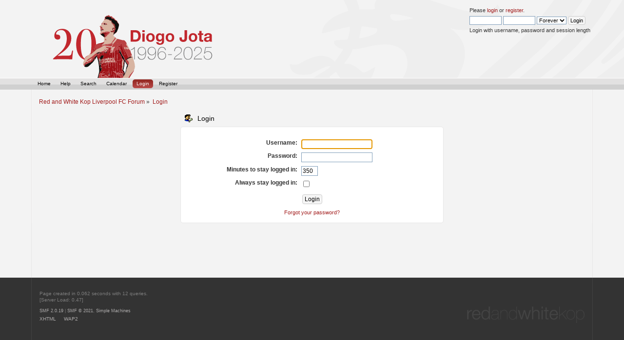

--- FILE ---
content_type: text/html; charset=ISO-8859-1
request_url: https://www.redandwhitekop.com/forum/index.php?PHPSESSID=e7dr34muf9qa4hr2lghskaae87&action=login
body_size: 28368
content:
<!DOCTYPE html>
<html xmlns="http://www.w3.org/1999/xhtml">
<head>
	<link rel="stylesheet" type="text/css" href="https://www.redandwhitekop.com/forum/Themes/rawkv3/css/index.css?v=anne" />
	<link rel="stylesheet" type="text/css" href="https://www.redandwhitekop.com/forum/Themes/default/css/webkit.css" />
	<script type="text/javascript" src="https://www.redandwhitekop.com/forum/Themes/default/scripts/script.js?fin20"></script>
	<script type="text/javascript" src="https://www.redandwhitekop.com/forum/Themes/rawkv3/scripts/theme.js?fin20"></script>
	<script type="text/javascript"><!-- // --><![CDATA[
		var smf_theme_url = "https://www.redandwhitekop.com/forum/Themes/rawkv3";
		var smf_default_theme_url = "https://www.redandwhitekop.com/forum/Themes/default";
		var smf_images_url = "https://www.redandwhitekop.com/forum/Themes/rawkv3/images";
		var smf_scripturl = "https://www.redandwhitekop.com/forum/index.php?PHPSESSID=e7dr34muf9qa4hr2lghskaae87&amp;";
		var smf_iso_case_folding = false;
		var smf_charset = "ISO-8859-1";
		var ajax_notification_text = "Loading...";
		var ajax_notification_cancel_text = "Cancel";
	// ]]></script>
	<meta http-equiv="Content-Type" content="text/html; charset=ISO-8859-1" />
	<meta name="description" content="Login" />

	<meta name="keywords" content="Red and White Kop, Liverpool, Liverpool FC, Anfield, The Kop, Never walk alone, Torres, Gerrard, Fowler, Rush" />
	<title>Login</title>
	<link rel="help" href="https://www.redandwhitekop.com/forum/index.php?PHPSESSID=e7dr34muf9qa4hr2lghskaae87&amp;action=help" />
	<link rel="search" href="https://www.redandwhitekop.com/forum/index.php?PHPSESSID=e7dr34muf9qa4hr2lghskaae87&amp;action=search" />
	<link rel="contents" href="https://www.redandwhitekop.com/forum/index.php?PHPSESSID=e7dr34muf9qa4hr2lghskaae87&amp;" />
	<link rel="stylesheet" type="text/css" id="quick_spoiler_css" href="https://www.redandwhitekop.com/forum/Themes/default/css/quick_spoiler.css" />
			 <style type="text/css">
		
				.table_grid {
				  background-image: url(/forum/Themes/rawkv3/images/rawk/shanks-bg.jpg);
				  background-position: center bottom;
				  background-attachment: fixed;
				  background-size: auto 60%;
				}
		
				.stickybg, .stickybg2 {
				  background: rgba(45,45,45,0.06);
				}
				.forumtitle svg { max-height: 100%; }
			 </style>
		  
</head>
<body>
<div id="wrapper">
	<div id="header">
	 <div class="frame">
		<div id="top_section">
		<h1 class="forumtitle">
<a href="/">

<svg xmlns="http://www.w3.org/2000/svg" xml:space="preserve" id="Layer_1" x="0" y="0" version="1.1" viewBox="0 0 627 183"><style>.st0{fill:#c1272d}.st1{fill:#0f110e}.st2{fill:#020204}.st3{fill:#9e1217}.st4{fill:#d8b4a1}.st5{fill:#ba4243}.st6{fill:#808081}</style><path d="M288.8 51.2c2 0 3.9.3 5.7 1 1.8.6 3.3 1.6 4.5 2.9 1.3 1.3 2.3 2.9 3 4.9.7 1.9 1.1 4.2 1.1 6.8 0 2.3-.3 4.4-.9 6.4-.6 1.9-1.5 3.6-2.7 5s-2.7 2.5-4.5 3.3-3.9 1.2-6.3 1.2h-13.6V51.2h13.7zm-.5 25.8c1 0 2-.2 2.9-.5s1.8-.9 2.5-1.6c.7-.8 1.3-1.7 1.8-2.9.4-1.2.7-2.7.7-4.4 0-1.6-.2-3-.5-4.3s-.8-2.4-1.5-3.3c-.7-.9-1.6-1.6-2.8-2.1-1.2-.5-2.6-.7-4.3-.7h-4.9V77h6.1zM307.5 56.4v-5.2h6.3v5.2h-6.3zm6.2 3.5v22.8h-6.3V59.9h6.3zM318.8 66.4c.6-1.5 1.4-2.8 2.4-3.8s2.3-1.9 3.7-2.4c1.4-.6 3.1-.9 4.9-.9s3.4.3 4.9.9c1.5.6 2.7 1.4 3.7 2.4s1.8 2.3 2.4 3.8.8 3.1.8 5c0 1.8-.3 3.5-.8 4.9-.6 1.5-1.4 2.7-2.4 3.8-1 1-2.3 1.8-3.7 2.4-1.5.6-3.1.8-4.9.8s-3.4-.3-4.9-.8c-1.4-.6-2.7-1.4-3.7-2.4s-1.8-2.3-2.4-3.8-.8-3.1-.8-4.9.3-3.5.8-5zm5.7 7.7c.2.9.5 1.6.9 2.3.4.7 1 1.2 1.7 1.7.7.4 1.6.6 2.7.6s2-.2 2.7-.6 1.3-1 1.7-1.7c.4-.7.7-1.5.9-2.3.2-.9.3-1.8.3-2.7 0-.9-.1-1.8-.3-2.7-.2-.9-.5-1.7-.9-2.3-.4-.7-1-1.2-1.7-1.7-.7-.4-1.6-.6-2.7-.6s-1.9.2-2.7.6c-.7.4-1.3 1-1.7 1.7-.4.7-.7 1.5-.9 2.3-.2.9-.3 1.8-.3 2.7 0 .9.1 1.8.3 2.7zM367.2 84.5c-.2 1.2-.8 2.3-1.6 3.3s-2 1.9-3.6 2.6-3.7 1.1-6.3 1.1c-1.1 0-2.3-.1-3.4-.4-1.2-.3-2.2-.7-3.2-1.3-1-.6-1.8-1.3-2.4-2.3-.6-.9-1-2-1.1-3.3h6.2c.3 1.2.9 2 1.7 2.5.9.5 1.8.7 3 .7 1.8 0 3.1-.5 3.9-1.6s1.2-2.4 1.2-4v-3h-.1c-.7 1.2-1.6 2.1-2.9 2.7s-2.6.9-4 .9c-1.7 0-3.2-.3-4.4-.9-1.2-.6-2.3-1.4-3-2.5-.8-1-1.4-2.3-1.7-3.7-.4-1.4-.6-2.9-.6-4.4s.2-2.9.6-4.3 1.1-2.6 1.9-3.6 1.8-1.9 3.1-2.5c1.2-.6 2.6-.9 4.2-.9 1.5 0 2.8.3 4 .8 1.1.6 2.1 1.5 2.8 2.8h.1v-3h6v21.4c0 .6-.1 1.7-.4 2.9zm-8.5-7.6c.7-.4 1.2-.8 1.7-1.4.4-.6.8-1.3 1-2 .2-.8.3-1.5.3-2.4s-.1-1.8-.3-2.7c-.2-.8-.5-1.6-.9-2.2s-1-1.2-1.6-1.5c-.7-.4-1.5-.6-2.6-.6-.9 0-1.6.2-2.3.5-.6.4-1.2.8-1.6 1.4s-.7 1.3-.9 2.1c-.2.8-.3 1.6-.3 2.5 0 .8.1 1.6.2 2.5.2.8.4 1.5.8 2.2.4.6.9 1.2 1.6 1.6.6.4 1.5.6 2.4.6 1-.1 1.8-.3 2.5-.6zM372.8 66.4c.6-1.5 1.4-2.8 2.4-3.8s2.3-1.9 3.7-2.4c1.4-.6 3.1-.9 4.9-.9s3.4.3 4.9.9c1.5.6 2.7 1.4 3.7 2.4s1.8 2.3 2.4 3.8.8 3.1.8 5c0 1.8-.3 3.5-.8 4.9-.6 1.5-1.4 2.7-2.4 3.8-1 1-2.3 1.8-3.7 2.4-1.5.6-3.1.8-4.9.8s-3.4-.3-4.9-.8c-1.4-.6-2.7-1.4-3.7-2.4s-1.8-2.3-2.4-3.8-.8-3.1-.8-4.9.2-3.5.8-5zm5.7 7.7c.2.9.5 1.6.9 2.3.4.7 1 1.2 1.7 1.7.7.4 1.6.6 2.7.6s2-.2 2.7-.6 1.3-1 1.7-1.7c.4-.7.7-1.5.9-2.3.2-.9.3-1.8.3-2.7 0-.9-.1-1.8-.3-2.7-.2-.9-.5-1.7-.9-2.3-.4-.7-1-1.2-1.7-1.7-.7-.4-1.6-.6-2.7-.6s-1.9.2-2.7.6c-.7.4-1.3 1-1.7 1.7-.4.7-.7 1.5-.9 2.3-.2.9-.3 1.8-.3 2.7 0 .9.1 1.8.3 2.7zM430.7 76.2c-.2 1.2-.7 2.4-1.4 3.5s-1.8 2-3.2 2.7c-1.4.7-3.3 1.1-5.6 1.1-1.3 0-2.6-.2-3.8-.6-1.2-.4-2.3-.9-3.3-1.7-1-.8-1.8-1.8-2.3-3-.6-1.2-.9-2.7-.9-4.4V71h6.3v1.4c0 .8.1 1.5.2 2.1s.3 1.2.6 1.7.7.8 1.2 1.1c.5.3 1.2.4 2 .4.9 0 1.6-.2 2.1-.5s.9-.7 1.1-1.3c.2-.5.4-1.1.4-1.7s.1-1.2.1-1.7V51.2h6.9v21.6c0 1.1-.1 2.2-.4 3.4zM436.6 66.4c.6-1.5 1.4-2.8 2.4-3.8s2.3-1.9 3.7-2.4c1.4-.6 3.1-.9 4.9-.9s3.4.3 4.9.9c1.5.6 2.7 1.4 3.7 2.4s1.8 2.3 2.4 3.8.8 3.1.8 5c0 1.8-.3 3.5-.8 4.9-.6 1.5-1.4 2.7-2.4 3.8-1 1-2.3 1.8-3.7 2.4-1.5.6-3.1.8-4.9.8s-3.4-.3-4.9-.8c-1.4-.6-2.7-1.4-3.7-2.4s-1.8-2.3-2.4-3.8-.8-3.1-.8-4.9c0-1.8.3-3.5.8-5zm5.7 7.7c.2.9.5 1.6.9 2.3.4.7 1 1.2 1.7 1.7.7.4 1.6.6 2.7.6s2-.2 2.7-.6 1.3-1 1.7-1.7c.4-.7.7-1.5.9-2.3.2-.9.3-1.8.3-2.7 0-.9-.1-1.8-.3-2.7-.2-.9-.5-1.7-.9-2.3-.4-.7-1-1.2-1.7-1.7-.7-.4-1.6-.6-2.7-.6s-1.9.2-2.7.6c-.7.4-1.3 1-1.7 1.7-.4.7-.7 1.5-.9 2.3-.2.9-.3 1.8-.3 2.7.1.9.1 1.8.3 2.7zM476 59.9v4.2h-4.6v11.3c0 1.1.2 1.8.5 2.1.4.4 1.1.5 2.1.5h1c.3 0 .6-.1.9-.1v4.9c-.5.1-1.1.1-1.8.2h-1.9c-1 0-1.9-.1-2.8-.2s-1.6-.4-2.3-.8c-.7-.4-1.2-.9-1.6-1.6s-.6-1.6-.6-2.8V64.1h-3.8v-4.2h3.8v-6.8h6.3v6.8h4.8zM478.8 67c.1-1.5.5-2.7 1.1-3.7.6-1 1.5-1.8 2.5-2.3 1-.6 2.1-1 3.4-1.3 1.3-.2 2.5-.4 3.8-.4 1.1 0 2.3.1 3.5.2 1.2.2 2.3.5 3.2 1 1 .5 1.8 1.1 2.4 2s.9 2 .9 3.3v11.9c0 1 .1 2 .2 3 .1.9.3 1.6.6 2.1H494c-.1-.4-.2-.7-.3-1.1s-.1-.7-.2-1.1c-1 1-2.2 1.8-3.5 2.2-1.4.4-2.7.6-4.2.6-1.1 0-2.1-.1-3-.4s-1.8-.7-2.5-1.2c-.7-.6-1.3-1.3-1.7-2.1s-.6-1.9-.6-3c0-1.3.2-2.4.7-3.2.5-.8 1-1.5 1.8-2 .7-.5 1.5-.9 2.5-1.1.9-.2 1.9-.4 2.8-.6.9-.1 1.9-.3 2.8-.4s1.7-.2 2.4-.4 1.3-.4 1.7-.8c.4-.3.6-.8.6-1.5s-.1-1.2-.3-1.6c-.2-.4-.5-.7-.9-.9-.4-.2-.8-.4-1.3-.4-.5-.1-1-.1-1.6-.1-1.2 0-2.2.3-2.9.8-.7.5-1.1 1.4-1.2 2.7h-6.3V67zm14.4 4.6c-.3.2-.6.4-1 .6-.4.1-.8.2-1.3.3-.5.1-.9.2-1.4.2-.5.1-1 .1-1.5.2s-.9.2-1.4.4c-.5.1-.9.3-1.2.6-.3.2-.6.6-.8.9-.2.4-.3.9-.3 1.5s.1 1 .3 1.4c.2.4.5.7.8.9.4.2.8.4 1.2.5.5.1 1 .1 1.5.1 1.2 0 2.2-.2 2.9-.6.7-.4 1.2-.9 1.5-1.5s.5-1.2.6-1.7c.1-.6.1-1.1.1-1.4v-2.4zM115.6 109c0 .2-.1.9-.2 1.9-.4 2.6-1 9.1-1.9 19.4l-.1 1.4c-8.2-.4-17.5-.6-27.9-.6-5.6 0-10.9.1-15.8.3s-7.1.3-6.4.3c-2.1 0-3.2-.4-3.2-1.2 0-.6 2.1-2.6 6.2-6 9.9-8.1 17-14.7 21.2-19.8 7.3-8.8 10.9-19.2 10.9-31.1 0-8-1.7-14.1-5-18.2-2.5-3.2-6.1-4.8-10.7-4.8-4.5 0-8.1 1.4-10.7 4.2-2.1 2.1-3.1 4.3-3.1 6.4 0 1.3 1.1 2.1 3.2 2.1 5.5.2 8.3 2.7 8.3 7.2 0 4.4-2.3 6.5-6.9 6.5-2.9 0-5.3-.9-7-2.7-1.7-1.8-2.6-4.3-2.6-7.5 0-5.9 2.1-10.6 6.2-14.1 4.1-3.6 9.5-5.3 16.3-5.3 6.7 0 12.3 2.1 16.8 6.4 5.1 5 7.7 11.5 7.7 19.5 0 8.8-2.9 16.9-8.8 24.3s-15.7 15.5-29.6 24.2c5.2-.2 11.8-.2 19.7-.2 6.6 0 10.7-.1 12.5-.3 1.7-.2 3.3-.7 4.6-1.5 1.1-.7 2.1-3.4 2.9-8 .6-3.2 1.3-4.8 2.4-4.8.6.2 1 .8 1 2zM179.4 91.6c0 7.1-1.1 13.7-3.1 20-2.1 6.3-5 11.3-8.6 15.1-3.9 4.1-8.8 6.2-14.9 6.2-8.2 0-15-4-20.4-12.1-5.3-8.1-8-18.4-8-31 0-14.6 3.8-26.1 11.3-34.5 4.5-5.1 10.1-7.6 16.6-7.6 7.8 0 13.9 3.5 18.5 10.6 5.7 8.6 8.6 19.7 8.6 33.3zm-12.8-4.3c0-11.8-1.3-21.5-3.9-29.2-2-5.9-5.5-8.8-10.5-8.8-10 0-15 13.3-15 39.8 0 27.8 5.3 41.7 15.8 41.7 4.9 0 8.4-4 10.6-12.1 2-7.4 3-17.9 3-31.4z" class="st0"/><path d="m242.8 35.1-3.1-4.3-3-5.4-3.8-1.6-1.7-2.1-4.2-3.8-5-3-6.1-2.3-5.5-1-3.4 1.2-1 1.7h-2.2l.7 3.7-1.1 6.6 4.5 12.3 3.5 9.5 15.1 19.8 3.9-5.6 3-1.8 3.4-3.3 3.9-9.4 2.2-8.6-.1-2.6zm-39.1-.5c-.2.4-.4.8-.6 1.1-.1.2-.3.4-.4.5 0 1.2.6.2.9.3h2.4c.6.2 1.2.4 1.9.6-1.1-1.4-2.5-2.3-4.2-2.5zm.3 1.2c-.1-.1-.1-.2-.2-.3.2-.1.4-.3.6-.4l.2.2c-.2.2-.4.4-.6.5zM192.1 63.1l6.8 5.1 3.1 3.1 4.7-2-.9-13.8-9.6 2.9zM199.3 120.8c-.3-.1-.6-.2-.8-.3-1.4-.8-2.7-.6-4 .3-.2.1-.3.3-.4.5-.1.5.1 1.4-1 .8-.1-.1-.5.1-.6.3-.7 1.5-1.4 3-2.1 4.4-.2.4.2.9-.9 1-.8.1-1.5 1.5-2.1 2.4-.4.7-.4 1.6-.6 2.4 0 .1-.3.3-.3.3-.2-.2-.5-.3-.6-.6-.5-1.4-1-2.8-1.6-4.2-.3-.7-.6-1.3-.9-1.9-.1-.2-.1-.4-.2-.6-.4-1.6-.8-3.1-1.3-4.7-.2-.6-.6-.6-1-.2-1.8 2-3.6 4-5.4 5.9-.7.8-1.7 1.4-2.4 2.2-.5.6-.7 1.4-1.1 2.1-.3.5-.6 1-1 1.5-.1.1-.2.3-.1.4.4 1.5-.5 2.5-1.2 3.6-.6 1.1-1.4 1.7-2.7 1.8-.7.1-1.2 1.2-1.9 1.7-.5.4-1.3 1.1-1.7-.2 0-.1-.9 0-1.3.2-.9.5-1.6 1.3-2.4 1.8-1 .5-2.1.7-3.1 1.1-.7.3-1.5.7-2.1 1.2-1.1.7-2.1 1.4-3.2 2.1-.1.1-.6-.4-.7-.7-.2-.3-.3-.7-.4-1-.4.2-1 .3-1.1.5-.2.9-.2 1.9-.3 2.9 0 .5-.1 1-.3 1.3-.4.8-1 1.4-1.5 2.2.1.1.2.3.4.4 3 2 8.6 1.5 11.2-1 .2-.2.5-.4.6-.3l11.2-10.4 7.2-9.4s0-.1.1-.1c.5-.3.7-.8.8-1.2 0-.4 0-.8-.1-1.3 0-.3.2-1 .4-1 1.1-.4 1.3-1.3 1.5-2.3 0-.4.3-.7.5-1.1.2.3.6.7.7 1l3.7 11.3 2.4 16.7.6 12.8-4.5 17.6h2.6c.4-2.7.8-5.5 1.2-8.2.2-.8.3-1.5.5-2.3 0-.2.1-.4.1-.6l1.2-3.6c.1-.2.3-.3.4-.4.4-.3 1-.4 1.2-.8.5-.9.7-2.2 1.3-2.9 1.2-1.3 2.4-2.4 2.5-4.3.1-1.3.4-2.7.5-4 0-.5-.4-1.1-.6-1.6-.4.3-.9.5-1.3.9-.3.2-.5.5-.7.8-.3.3-.5.7-.7 1 0-.6-.1-1.1-.1-1.7 0-.2.2-.4.2-.7l1.2-7.8c-.3.1-.7.2-1 .4-.2.1-.3.2-.4.4-.1-.2-.2-.4-.2-.6.2-.8.5-1.5.8-2.3 0 0 .4.1.6.1.1-.4.4-.7.4-1.1.1-1.1.1-2.2.1-3.3 0-1.3.1-2.6 0-3.9 0-1.4-.1-2.8-.2-4.2 0-.1.2-.3.3-.3.9-.6 1.8-1.1 2.6-1.8 1.1-.8 2-1.7 3.1-2.6v-.2c-.1-.5-.3-1-.4-1.6 0-.4-.1-.7.6-1.1.8-.5 1.1-1.9 1.5-2.9-.4-.5-1-.8-1.7-1zm-22.3 8.4c-.8 1.5-1.7 3-2.7 4.4-.1.1-.4.2-.9.4-.2-.4-.6-.8-.5-1.2.4-1.9 1.9-3.1 3.1-4.4.1-.1.5-.1.5 0 .3.2.5.6.5.8zm15.4 2.9c.9 1.1.6 2.2-.1 3-.8.9-1-.4-1.5-.6-.1 0-.2-.1-.3-.1.3-.8.6-1.5 1-2.3 0-.1.6 0 .9 0zm-3 16.3c-.4-.1-.7-.2-1.1-.4-.1-.5-.2-.9-.3-1.4h-.1s.1 0 .1-.1c.1-.2.2-.4.4-.5.3-.2.5-.4.8-.6.2.3.4.6.4.9 0 .7-.1 1.4-.2 2.1zm1.8-4.2c0 .1-.1.1-.1.2V144.7c0 .2-.1.5-.1.7v.3l-.3-.3c-.2-.1-.3-.3-.4-.4l-.3-.3c-.3-.3-.5-.6-.8-.9-.1-.1-.1-.2-.2-.3-.1-.1-.1-.2-.2-.3-.1-.1-.2-.3-.2-.4 0-.1-.1-.2-.1-.3-.1-.1-.1-.3-.2-.4 0-.1-.1-.2-.1-.4 0-.1-.1-.3-.1-.4-.1-.5-.1-1.1 0-1.7 0-.2.3-.6.4-.6 1.1.2 3.1 4.1 2.7 5.2zm1.5-3c0 .1-.5.3-.5.2-1.1-1.1-2.2-2.3-3.3-3.5l-.1-.1c-.1-.1-.1-.3-.2-.4-.1-.4-.3-.7-.4-1.1-1-1.2-1.4-2.6-.7-4.1.4-1 .7-2 1.1-2.9.3-.7.8-1.4 1.6-.4.8 1.2.3 2.3-.1 3.5-.3 1-1.5 1.9-.5 3.1 1.4 1 3.3 1.6 3.5 3.7.2.6-.2 1.3-.4 2z" class="st1"/><path d="M279.3 125.3c-.1-.1-.2-.1-.3-.2 0-.1-.1-.1-.1-.2-.2 0-.3 0-.5-.1l.1.1-.1.1c-.8-.1-1.6-.4-2.4-.4-3.8.2-6.8 2.5-9.9 4.2-2.1 1.2-3.8 2.9-5.8 4.4-.3.2-.8.4-1 .3-1.3-.8-1.5.3-2 1-.2.3-.4.6-.7.9-.3.9-.6 1.8-.8 2.7 0 .2 0 .4-.1.6.1.2.1.4.2.8.4-1.2.7-2.3 1-3.4.1 0 .2 0 .2.1-.2.9-.5 1.8-.6 2.8-.4 3.1-.7 6.1-1.1 9.2 0 .4-.3.7-.5 1-.4 1.8-.7 3.7-1.1 5.6-.1.1-.1.2-.2.3l-.3.6c-.1.7-.1 1.4-.2 2.1-.2 1.4-.3 2.7-.5 4.1.9 1.6 1.6 3.4 2.6 4.8 1.4 1.9 2 3.9 2.1 6.2 0 .6-.3 1.9 1.2 1.1.6-.8 1.1-1.6 1.6-2.4.2-.4.4-.8.7-1.3.5-1.1.9-2.2 1.3-3.3.3-1.1.6-2.3.8-3.5.2-1.5.5-3.1 1-4.5.8-2.3 2-4.6 2.9-6.9.6-1.5.9-3.1 1.4-4.7-.8-1.1-1.6-2.3-2.4-3.4-.5-.7-1.1-1.3-1.6-2-.2-.4-.5-.8-.7-1.1-.1-.2-.3-.3-.4-.5-.8-1.4-1.6-2.8-2.3-4.2-.7-1.2-.4-2.1.9-2.7 1.3-.6 2.7-1.2 4-1.7 1.4-.7 2.8-1.5 4.2-2.2.3-.2.6-.5 1-.7 1.9-.8 3.8-1.6 5.7-2.3 1-.4 2-.6 3-.9 0-.3-.1-.3-.3-.4zm-13.9 21.9-2.4 8.5-1.6 9.2-.5 2.8-1.9 4.4-1.6-6.1-1.5-2.2-1.3-1.8 2.8-12.6 1.2-12.9 6.8 10.7zM252.9 129.6l-.3.3c-.8-1.7-1.5-3.5-2.4-5.2-.4-.8-1-1.6-1.5-2.4 0-.4.1-.8.1-1.3-.9-1.7-1.7-3.5-2.8-5.1-.8-1.1-1.3-2.6-3-2.8l-.2-.2c-.8-.5-1.6-.8-2.4-1.4-.3-.3-.5-.8-.7-1.2.4 0 .8-.1 1.2 0 .7.3 1.4.8 2.2 1.2.3.2.7.1 1.1.2 0-.4.1-.8-.1-1.1-1-2-1.8-3.9-1.3-6.3.3.5.8.9.8 1.3.1 1 .6 1.4 1.5 1.8.5.2.9.9 1.1 1.4 1.9 4 3.6 8 5.6 11.9.8 1.5 2.2 2.7 3.1 4.1 1.2 2 1.9 4.2 3.1 6.1 1 1.5-.5 1.8-1 2.6-.1.2-.8-.1-.9.1-.3.3-.5.8-.7 1.3 0 .3-.1.6-.1.8 0 .1 0 .1-.1.2 0-.7-.2-1.4-.1-2 .2-1.1-.5-3-1.5-3.6-.1-.1-.1-.2-.2-.3 0-.1-.1-.2-.1-.3s-.1-.1-.1-.2c-.2.1-.3.1-.3.1z" class="st2"/><path d="M219.2 172.7c-1.3-.6-2.7-1-4-1.5-.9.4-1.7.8-2.4 1.2-.2.2-.3.6-.4 1 .4 0 .8.1 1.1 0 1.7-.6 3.4-.4 5 .2.3.1.6.1.9.1 0-.4 0-.9-.2-1zM253.7 169.4c-.2-.2-.5-.4-.7-.7 0 .3 0 .7.1 1 .6 1.6 1.3 3.3.9 5.1.5 1.1 1 2.1 1.5 3.2.3-.1.6-.1.9-.2.1-.1.2-.2.3-.4.1-.5.4-1.1.4-1.6 0-1 .1-2.3-.4-3.1-.8-1.2-2-2.2-3-3.3zM285 135.8s0 .1 0 0c0 .2.1.3.1.4.1 0 .1-.1.2-.1l-.3-.3zM193.8 50.4c-.4.7-.7 1.5-1 2.3.4-.1.7-.2 1.1-.2.1-.1.3-.2.4-.3.1-.1.2-.1.3-.2 1.7-.2 3.3-.4 5-.7 0-.1 0-.1.1-.1-.3-.3-.6-.9-1-1-1.3-.2-2.7-.3-4-.3-.3-.1-.7.2-.9.5zM202 33.2c.2.9.2 1.7.4 2.6.1 0 .1-.1.2-.1 0-.1.1-.2.1-.3l.9-.9c.4-.2.8-.3 1.2-.5 0-.3-.1-.7-.1-1-.5-1.4-1.9-.9-2.9-1.2-.2-.1-.4.2-.6.3.2.2.3.4.5.5.1.2.3.4.3.6zM210.1 106.6c.2.6.4 1.1.6 1.7.4-.2.9-.4 1.2-.7.1-.2 0-.9 0-.9-.7-.1-1.3-.1-1.8-.1zM194.5 43c.3.1.5.1.8.2 0-.3.1-.8-.1-.9-.7-.5-1.4-.9-2.1-1.3-.7.3-1.1.5-1.6.6.4.2.9.4 1.3.6.7.4 1.2.6 1.7.8zM183.1 115.5c.6 1.3 1.3.7 2 .3.2-.1.5-.2.8-.3l.1-.1c0-.8.1-1.4 1.1-.9.1 0 .2 0 .3-.1.4-.1.9-.3 1.3-.3 1.5.1 3 .3 4.5.3.9 0 1.9-.4 2.8-.7.2-.1.3-.4.4-.7 0-.1-.3-.3-.4-.3-.9 0-1.9.1-2.8.2-1.3.1-2.7 1-3.9-.3-.9-.9-1.7-1.7-2.8-.3-.1.1-.5.1-.7.2-1.2.4-2.3.7-3.5 1.1-.8.3-1.6.7-2.3 1.1l-.1.1c.4.2.9.4 1.3.5.7 0 1.7-.1 1.9.2zM208.1 110c-.1.6-.2 1-.3 1.4-.1.1-.1.3-.2.4-.1.1-.2.2-.2.3-.1.1-.2.2-.3.2-.5.1-1.1.4-1.6.2-1.2-.4-2.3-1-3.5-1.4-.3-.1-.7.1-1 .1.1.4.1 1 .3 1.1.9.4 1.9.6 2.9 1 .6.3 1.2.6 1.7 1.1.6.5 1 1.6 1.8.2.3-.5.9-.9 1.1-1.4.3-.7.5-1.5.4-2.3-.1-.3-.8-.6-1.1-.9zM205.2 134c.2-.1.4-.1.6-.2 0-1.4 0-2.7.1-4.1h-.6c-.1 1.5-.1 2.9-.1 4.3z" class="st1"/><path d="M278.4 124.8c0-.1-.1-.1-.1-.2-.2-.1-.3-.1-.5-.2-.3-.1-.6-.2-.8-.3-2.7.5-5.5 1-8.2 1.5-.4.1-.9-.1-1.1-.3-.2-.3-.1-.8 0-1.2.2-.7.5-1.3.7-1.9-.7-.2-1.5-.5-2-.7-.1-.3-.1-.9-.3-1.3l-3.3-7.5c-.1-.1-.1-.4-.2-.4-1.9-.5-1.4-2.7-2.4-3.5-1.4-1.1-1.7-2.7-2.5-4-1.5-2.5-3.1-5.1-4.4-7.7-.9-1.7-1.3-3.6-2.1-5.3-.4-.9-1-1.7-1.7-2.4-.5-.5-1-.7-.4-1.4.2-.2.3-.6.3-.9s0-.6-.1-.9c-.2.2-.3.4-.5.6-.1.2-.2.5-.4.6-1.1.2-1 1.2-1.1 1.9-.6 3.4-1.2 6.9-1.7 10.4-.2 1.4-.5 2.8.5 4.1.2.3.1.9 0 1.3 0 .2-.3.3-.4.5-.2-.2-.3-.4-.5-.5l-.9-.6-1.8-1.5c-.9-.8-1.7-1.8-2.7-2.5-1.2-.8-2.6-1.3-4-1.8-.1-.1-.5.3-.7.5.3.4.6.9 1 1.1.9.4 2.6-.1 2 1.9 0 .1.1.2.2.2.1-.1.2-.3.2-.4.1-.2.2-.4.4-.6.1.2.3.5.3.7-.2 1.1.8 1.1 1.3 1.5.5.3 1.1.6 1.7.9-.1.1-.1.2-.2.3-.8-.3-1.5-.7-2.3-1-.2-.1-.7.2-.7.4-.5 2.3-1 4.6-1.4 7-.2 1 0 1.9 0 2.9h-.4c0-.9-.1-1.9 0-2.8.3-2.5.7-5 1.1-7.5 0-.3-.3-.6-.3-.6-.3.7-.5 1.4-.8 2.1 0 .1-.2.2-.3.1-1.6-1.1-1.7 1.3-2.8 1.3l-.1.2c-1-.2-1.5.2-1.5 1.2-.1-.1-.3-.2-.3-.4-.2-.4-.3-.7-.5-1.5-.3 2.1-.6 3.8-.6 5.5-.1 3.9-.2 7.8 0 11.8.1 3.1.5 6.3.7 9.4 0 .4-.4.8-.6 1.1.1 1 .2 1.9.3 2.9 1.8-.4 3.6-.9 5.4-1.3 0 .1.1.3.1.4-.3.1-.5.3-.8.4-1 .2-2 .3-2.9.6-.5.2-.8.8-1.1 1.2-.1.2-.1.5-.2.8-.1.3-.3.6-.4.9.4 0 .7.1 1.1 0 1.5-.2 3-.5 4.6-.6.3 0 .8.5.8.8.1 3.8.1 7.6.2 11.3.1 2.6.4 5.2.7 7.8.1.7.5 1.3.7 2 .2.6.2 1.3.3 2-.1 0-.3.1-.4.1-.5-1.7-1.2-3.4-1.3-5.1-.3-5.8-.4-11.6-.6-17.4 0-.8-.3-1-1-.9-1.3.2-2.7.4-4 .7-.3.1-.6.5-.6.8 0 2.2.2 4.4.3 6.6 0 1-.1 2 0 3 .1 1.3.4 2.5.6 3.8.1.5 0 1-.3 1.5-.3-1.5-.7-2.9-.7-4.4-.2-3.5-.2-7.1-.3-10.6 0-1-.6-1.5-1.6-1.6-1.2-.1-2.4-.3-3.6-.4-.2 0-.7.5-.7.8.1 3.2.4 6.3.5 9.5 0 .6-.1 1.2-.4 1.9-.1-.7-.3-1.5-.3-2.2-.2-3.2-.4-6.3-.6-9.5 0-.2-.1-.4-.2-.7-.5.1-1 .3-1.6.4-1 .4-2 .7-3 1.1-.4.2-.9.8-.9 1.2.1 3.1.4 6.2.6 9.3 0 .4 0 .7-.2 1.1-.2-1.2-.4-2.3-.5-3.5-.2-2.2-.3-4.5-.5-6.7 0-.2-.5-.5-.7-.5-1.5.5-2.9 1.1-4.4 1.6-.1.3-.2.7-.3 1l.3 1.2c.3 2.7.5 5.5.7 8.2.1.8.5 1 1.2 1 1.5-.1 2.9 0 4.4.2-2.3.1-4.5.3-6.4.4.1-.5.3-1 .3-1.5-.3-2.9-.7-5.8-1-8.7 0-.2.1-.5.2-.7-.1-.3-.1-.6-.2-.9-1.1.6-2.3 1.2-3.3 1.9-.4.3-.8.9-.8 1.4 0 1.6.1 3.3-.1 4.9-.1-1.5-.3-3-.4-4.5 0-.2-.1-.5-.2-.7l-.6.3c-.6.4-1.1.9-1.7 1.1-1.7.8-1 2.2-1 3.4 0 .9.4 1.8.4 2.7 0 1.4.7 1.6 1.9 1.4.3-.1.7-.1 1.1.1-.9.2-1.8.4-2.7.5-.2 0-.5-.4-.5-.6-.3-1.9-.5-3.8-.8-5.7-.1-.4-.6-.8-1-1-.8-.3-1.7-.4-2.6-.6-.2 0-.3-.3-.4-.4.2 0 .4-.1.5-.1.8.2 1.6.3 2.4.5.8.3.8-.1.8-.8 0-2.2 0-4.5.1-6.7 0-.1 0-.3-.1-.4-.2.1-.4.2-.6.4-.2.3-.3.5-.5.8-.1-.3-.3-.6-.3-.8 0-.6.2-1.1.1-1.7 0-.4-.3-.7-.5-1.1-.4.2-1 .3-1.1.6-.3.9-.4 1.9-.6 2.8v.1c-.2.2-.5.4-.7.7 0 1.2-.8 1.3-1.8 1.2-.8-.1-1.5-.1-2.3-.2-.4-.1-.7-.5-1.1-.9 1 .2 1.7.3 2.4.4-1-1-1-2.1-.4-3.3.5-1.1 1.3-1.7 2.6-1.5l.6-2.7c0-.1-.1-.2-.1-.3s-.1-.2-.1-.4h-.4c-.6.6-1.1 1.1-1.7 1.6 0 0-.5-.4-.7-.6.2-.1.5-.1.7-.2.4-.2.8-.4 1.1-.6-.3-.3-.5-.6-.8-.8-.9-.3-1.2-1-.8-1.7.3-.5 1-.8 1.6-1.1.1 0 .3.4.5.5-.2.1-.4.1-.6.2-.3.2-.7.4-1 .5.2.3.4.5.7.8s.6.4.9.6h.4c.1-1.4.2-2.9.3-4.3v-2.1c-1 .9-2 1.8-3.1 2.6-.8.7-1.8 1.2-2.6 1.8-.1.1-.3.2-.3.3 0 1.4.1 2.8.2 4.2v3.9c0 1.1 0 2.2-.1 3.3 0 .4-.3.7-.4 1.1v.7c.1.5.2.9.3 1.3l-1.2 7.8c0 .2-.2.4-.2.7 0 .6 0 1.1.1 1.7.2-.3.4-.7.7-1 .2-.3.5-.5.7-.8.4-.3.8-.6 1.3-.9.2.5.6 1.1.6 1.6-.1 1.3-.4 2.7-.5 4-.1 1.9-1.3 3.1-2.5 4.3-.7.8-.8 2-1.3 2.9-.2.4-.8.5-1.2.8-.2.1-.4.2-.4.4l-1.2 3.6c.1.5.1 1.1.2 1.6 0 .2.3.3.4.4.8-1.2 2.7-1.7 2.6-3.7.4 1.5 2.3 2.2 3.7 1.7.5-.2 1.1.1 1.7.2 1 .1 2.2.4 3.1.2.9-.3 2.3.3 2.7-1.1l.3-.1c.1.1.2.3.1.4-.4.8-.1 2-1.7 2.2-1.4.1-2.7.7-4 1.1-.3.1-.7 0-.9-.1-1.1-.5-1.8-.3-1.8 1v5.2c.7-1.1 1.6-1.6 2.9-1.3.2 0 .6-.4.8-.6.2-.3.1-.7.3-1.2-.2 2.1 1.7 2.1 2.8 2.7.1.1.7-.3.7-.5.1-1.3.2-2.5.3-3.8 0-.1.1-.3.4-.4v1.2c-.1 1.1-.2 2.2-.2 3.4 0 .2.3.4.5.6.1-.1.3-.2.4-.4.7-1.1.4-2.2-.1-3.3-.5-1-.3-1.6.8-1.7 1-.1 2.2-1 3.1 1 .1-1 .2-1.6.2-2.1h.2v4.7c.6-.3 1.3-1 2.1-1 2.3 0 2.4.1 2.5-2.3.1-.6-.2-1.2-.2-1.8-.2-2.7-.4-5.4-.7-8.1h.7c0 2.1-.1 4.2 0 6.3 0 1 .4 2 .6 3 0 0 .6 0 .8-.1.7-.3 1.4-.8 2.1-.8 1.4 0 1.4 1.1 1.2 2.1-.1.3-.1.6-.2.9-.3-.5-.5-1-.8-1.5-.1.5-.1 1.1-.4 1.6-.4.5-.9 1.2-1.5 1.3-1 .2-1.7.4-1.5 1.6.1.9-.1 1.8-.2 2.8h5.2v-9.3h.4v9.3h5.7v-6.8c.1 1.7.3 4.2.5 6.8h5c-.2-2.6-.4-5.1-.5-7.7-.1-2 0-4.1 0-6.2.3 2.1.6 4.1.7 6.2.2 2.6.3 5.2.4 7.7h5.5c-.3-3.4-.5-6.8-.8-10.2 0-.5-.6-.9-.8-1.3-1.2-1.8-3.2-2.6-4.6-4.1-.2-.2-.2-.4-.3-.6-.1-.2-.2-.5-.3-.8-.1.3-.3.5-.4.8 0 .1-.1.1-.3.5.2-2.3-1.6-1.7-2.7-2.4.9-.5 3 1.2 2.5-1.6.8 3.5 3.9 2.4 6 3.3.1-.3.3-.5.3-.8-.1-1.8-.3-3.5-.4-5.2 0-.3 0-.5.3-.8.2 1.8.4 3.6.6 5.3.4 3.6.8 7.1 1.1 10.7.2 2.4.2 4.8.3 7.2h5.7c-.1-2.4-.2-4.8-.2-7.1h-.4c0 .4 0 .8.1 1.5-.4-.5-.6-.9-.9-1.2-.3-.2 0-2.2-1-.3 0 0-.5-.1-.7-.3-.2-.4-.3-.9-.6-1.2-.2-.3-.6-.4-.9-.5-.2-.1-.7-.2-.7-.4-.3-1.2-.6-2.4-.8-3.5 0-.1.2-.3.3-.5.2.1.3.2.4.4.1.1.1.3.2.4.3.3.5.6.8 1 .1-.4.1-.9.2-1.3 0-.2 0-.5.1-.7.1-.3.3-.6.5-.9.1.3.1.6.2.9.4 1.3.7 2.6 1.1 3.9l.4-.1c0-1-.1-2-.2-3 0-.4 0-.8.1-1.1 0-.1.3-.1.4-.2.1.3.1.6.2.9.2 1.5.4 3 .8 4.4-.3-2.7-.5-5.4-.8-8.1h.4c.1.8.1 1.6.3 2.3.1.4.4.8.7.9 1.4.6 2.8 1.1 4.3 1.6.1 0 .7-.4.6-.5-.3-.8-.9-1.6-1.1-2.4-.8-2.3-1.2-4.7-.9-7.2 0-.5-.4-1-.6-1.5-.2-.4-.4-.9-.4-1.3 0-1.2.1-2.4.2-3.6.1-2.1.4-4.1.3-6.2-.1-4.1-.4-8.1-.6-12.2 0-.2-.5-.5-.7-.4-1.3.2-2.7.5-4 .8-.2 0-.6-.3-.6-.4-.3-4.1-.7-8.2-.8-12.2-.1-2.6.2-5.3.7-7.9v5.5c.1 3.2.2 6.5.3 9.7l.3 4.2c0 .2.5.6.7.6 1.2-.2 2.4-.4 3.6-.8.3-.1.6-.7.6-1-.1-3.4-.3-6.9-.3-10.3 0-1.9.4-3.8.4-5.7 0-1.1-.2-2.2-.2-3.3 0-.4.1-.9.2-1.3-.8-.5-1.6-.8-2.4-1.4-.3-.3-.5-.8-.7-1.2.4 0 .8-.1 1.2 0 .7.3 1.4.8 2.2 1.2.3.2.7.1 1.1.2 0-.4.1-.8-.1-1.1-1-2-1.8-3.9-1.3-6.3.3.5.8.9.8 1.3.1 1 .6 1.4 1.5 1.8.5.2.9.9 1.1 1.4 1.9 4 3.6 8 5.6 11.9.8 1.5 2.2 2.7 3.1 4.1 1.2 2 1.9 4.2 3.1 6.1 1 1.5-.5 1.8-1 2.6-.1.2-.8-.1-.9.1-.3.3-.5.8-.7 1.3.4.1.9.2 1.3.3.2-.3.5-.6.7-.9.5-.7.8-1.8 2-1 .2.1.7-.1 1-.3 1.9-1.5 3.7-3.2 5.8-4.4 3.1-1.8 6.1-4 9.9-4.2.8 0 1.6.2 2.4.4-.8.1-.8.1-.9 0zm-83.3 7.2v7.1c-.1-2.4-.3-4.8-.4-7.1h.4zm3.7 15.8c.1.1.3.2.3.3v3.9h-.2c-.1-1.3-.3-2.5-.4-3.8.1-.1.2-.2.3-.4zm3 19.1c-.2-.1-.3-.1-.3-.1-.2-1.8-.9-1.2-1.8-.5-.6.6-1.2 1.1-1.9 1.6-.9.6-1.7 1.2-2.7 1.9 1.1-1.2 2-2.3 3-3.4.2-.1.7-.1 1.1-.3 1.4-.8 2.9-1.8 4.3-2.6-.9.8-2.3 1.6-1.7 3.4zm5.1 5.1h-.4v-7.3h.4v7.3zm7.9-12.7c.5 3.9 1.1 7.8 1.6 11.7-.2 0-.3.1-.5.1l-1.5-11.7c.2 0 .3 0 .4-.1zm3.8 14.2c-1.7-.6-3.3-.8-5-.2-.3.1-.7 0-1.1 0 .1-.3.2-.8.4-1 .7-.4 1.4-.7 2.4-1.2 1.3.5 2.7 1 4 1.5.2.1.2.6.3.9-.4.1-.7.2-1 0zm3.9.7c-.4-3.2-.9-6.4-1.3-9.5.1 0 .3-.1.4-.1.4 3.2.9 6.4 1.3 9.6h-.4zm4-12.9c-.2-2-.4-3.9-.6-5.9.1 0 .3 0 .4-.1.2 2 .4 3.9.6 5.9-.1 0-.3.1-.4.1zm8.3 7.3c0-.1 0-.1 0 0 0-.1 0-.1 0 0 .1-.1.1-.1.1 0-.1-.1-.1 0-.1 0zm15-58c-.9-2-1.8-3.9-2.7-5.9-.4-1-.9-2-1.3-3-.1-.2 0-.4 0-.6.1.1.4.2.4.3 1.3 2.9 2.5 5.8 3.7 8.7 0 .1 0 .2.1.3 0 .1-.1.1-.2.2zm8.6 8.4h-1.5v-.3c.7-.1 1.3-.2 2-.3 1.1-.1 1.3-.6.9-1.5-2.9-6.3-5.8-12.7-8.7-19-.9-2-2-3.9-3.1-5.8-.1-.2-.1-.5-.2-.8.2.2.5.3.6.5l4.5 9c2.4 5.2 4.7 10.4 7 15.7 1 2.2.9 2.3-1.5 2.5z" class="st3"/><path d="M280.9 127c.2.5.4.9.6 1.4 0 .1.1.2.1.3.9 2.6 1.8 5.2 2.6 7.8 1.6 5.5 3 11.1 2.5 17-.2 1.7-.7 3.4-1.1 5-.1.1-.1.2-.2.3l-.6 1.2c0 .1-.1.1-.1.2-.1.2-.3.5-.4.7-.8 1-1.6 1.9-2.3 3-1.2 1.7-2.1 3.6-4.2 4.5-.3.1-.4.6-.6.9-.1.3-.1.6-.3.8-.9.9-2.2 1.5-2.4 2.9 0 .1-.3.2-.5.3-.9.6-1.9 1.1-1.8 2.4 0 .4-.2.9-.4 1.2-.6.9-1.3 1.7-1.9 2.6-.3.5-.5 1-.7 1.5-.2.6-.3 1.3-.4 1.9h-.4l-.4-.4c-.1.1-.2.3-.3.4h-14.8c.1-.3.2-.7.4-1 .8-1.2 1.6-2.3 2.4-3.5.2-.2.3-.5.5-.7.1-.1.2-.2.3-.4l2.1-3.6c2.3-3.2 3.7-6.7 4.3-10.6.2-1.5.5-3.1 1-4.5.8-2.3 2-4.6 2.9-6.9.6-1.5.9-3.1 1.4-4.7 1.7-1.6 2.2-3.6 2.1-5.8-.1-1.5-.4-2.9-1.4-4.3-.7-1-1.3-2.2-2.4-2.9-1.2-.7-1.2-1.6-.8-2.7 1.4-.7 2.8-1.5 4.2-2.2 2.1-.8 4.2-1.7 6.3-2.5 1.7-.3 3.3-1.3 4.7.4z" class="st4"/><path d="M255.9 178.6c-.8 1.2-1.6 2.3-2.4 3.5-.2.3-.3.7-.4 1h-3c-.3-.5-.7-1.5-1-1.5-1.3.2-1.1-.7-1.4-1.4v2.9h-.5c-.1-1.2-.2-2.3-.2-3.2-.4.1-.8.2-1 .1-1.3-1-2.2-2.4-3.9-2.8-.2 0-.3-.5-.4-.7-.3-1.5-.5-3-.7-4.6 0-.4.2-.8.2-1.1.3.1.7.3 1 .4.1 0 .3.1.3.1 1.3-.9 1.5.8 2.4 1 .5.1.7 1.2 1 1.8.5-1.8.1-2.7-1.2-3.1-.8-.2-1.5-.4-2.3-.7-.7-.2-1.3-.4-2-.5.1.7.1 1.3.2 2 .3 3.8.6 7.5.9 11.3h-.7c-.1-2.4-.2-4.8-.2-7.1h-.4c0 .4 0 .8.1 1.5-.4-.5-.6-.9-.9-1.2-.2-.2 0-2.2-1-.3 0 0-.5-.1-.7-.3-.2-.4-.3-.9-.6-1.2-.2-.3-.6-.4-.9-.5-.2-.1-.7-.2-.7-.4-.3-1.2-.6-2.3-.8-3.5 0-.1.2-.3.3-.5.2.1.3.2.5.4.1.1.1.3.2.4.3.3.5.6.8 1 .1-.4.1-.8.2-1.3 0-.2 0-.5.1-.7.1-.3.3-.6.5-.9.1.3.1.6.2.9.4 1.3.7 2.6 1.1 3.9l.4-.1c0-1-.1-2-.1-3 0-.4 0-.8.1-1.1 0-.1.3-.1.4-.2.1.3.1.6.2.9.2 1.5.4 3 .8 4.4-.3-2.7-.5-5.4-.8-8.1h.4c.1.8.1 1.6.3 2.3.1.4.4.8.7.9 1.4.6 2.8 1.1 4.3 1.6.1 0 .7-.4.6-.5-.3-.8-.9-1.6-1.1-2.4-.8-2.3-1.2-4.7-.9-7.2 0-.5-.4-1-.6-1.5-.2-.4-.4-.9-.4-1.3 0-1.2.1-2.4.1-3.6.1-2.1.4-4.1.3-6.2-.1-4.1-.4-8.1-.6-12.2 0-.2-.5-.5-.7-.4-1.3.2-2.7.5-4 .8-.2 0-.6-.3-.6-.4-.3-4.1-.7-8.2-.8-12.2-.1-2.6.2-5.2.7-7.9v5.5c.1 3.2.1 6.5.3 9.7 0 1.4.2 2.8.3 4.2 0 .2.5.6.7.6 1.2-.2 2.4-.4 3.6-.8.3-.1.6-.7.6-1-.1-3.4-.3-6.9-.3-10.3 0-1.9.4-3.8.4-5.7 0-1.1-.2-2.2-.2-3.3 0-.4.1-.9.2-1.3l.2.2c.2 1.1.5 2.2.5 3.4 0 1.3-.4 2.6-.4 4-.1 3.9 0 7.7 0 11.6 0 2.3 0 2.3 2.2 1.8.4-.1.8-.1 1.2-.2 1-.3 1.9-.5 1.8-2.1-.2-2.9-.2-5.8-.1-8.8 0-.6.4-1.2.7-1.8 0 .4-.1.8-.1 1.3-.1 2-.1 4-.1 6 0 1.5.1 3.1.2 4.6 0 .3-.2.8-.4.8-1.5.4-3 .7-4.5 1.1-.3.1-.7.6-.7.9.2 2.9.5 5.8.7 8.8 0 .6.1 1.1.1 1.7-.1 3.6-.2 7.2-.3 10.9 0 .3.1.5.2.8.6 1.3.8 2.5.4 4-.1.5.2 1.4.6 1.6 1.4.6 1.4 1.9 1.8 3 .5 1.4.1 3.2 2 4 .8.4 1.1.5 1.6-.3.1-.3.5-.5.8-.5s.8.3.9.5c.5 1.2.9 2.4 1.4 3.6.2.4.5.7.8 1.1.5 1.1 1 2.1 1.5 3.1-.3-.4-.1-.2 0 0zm-6.9-1.7c-.2-1-.6-2.1-.6-3.2.1-1.1-.5-1.5-1.2-1.8-.2-.1-.4-.1-.7-.1 0 .2-.1.5-.1.7.2 1.4.2 2.8.5 4.1.2 1 .8 1.9 1.3 2.7.2.3.9.3 1.4.5.1-.4.1-.7.2-1.1 0-.2.1-.3.1-.5 0-.3.1-.8 0-.9-.1-.3-.5-.3-.9-.4zm3.3-2.9c.1.3.2.5.2.7 0 .8.9 1.7-.5 2.2-.1.1-.3.6-.2.9.4 1 .8 2 1.2 2.9.3.8.6.5.9-.1 1.1-2.1.4-4.9-1.6-6.6zm-6.1 1h-.2c.1 1 .3 2 .4 3.1.2-.6.1-1.1 0-1.6s-.2-1-.2-1.5zM215.3 174.3c-.7 0-1.4.5-2.1.8-.3.1-.8.1-.8.1-.2-1-.6-2-.6-3-.1-2.1 0-4.2 0-6.3h-.7c.2 2.7.4 5.4.7 8.1.1.6.3 1.2.2 1.8-.2 2.4-.3 2.3-2.5 2.3-.7 0-1.5.7-2.1 1v-4.7h-.2c-.1.6-.1 1.2-.2 2.1-.8-2-2-1.2-3.1-1s-1.2.8-.8 1.7c.5 1.1.8 2.2.1 3.3-.1.2-.3.3-.4.4-.2-.2-.5-.4-.5-.6 0-1.1.2-2.2.2-3.4v-1.2c-.3.1-.4.2-.4.4-.1 1.3-.1 2.5-.3 3.8 0 .2-.6.6-.7.5-1.1-.7-3-.6-2.8-2.7-.2.4-.1.8-.3 1.2-.1.3-.6.7-.8.6-1.3-.2-2.3.2-2.9 1.3v-5.2c0-1.3.7-1.5 1.8-1 .3.1.6.2.9.1 1.3-.4 2.7-1 4-1.1 1.6-.1 1.3-1.3 1.7-2.2 0-.1 0-.3-.1-.4 0 0-.3 0-.3.1-.4 1.5-1.8.9-2.7 1.1-.9.3-2.1-.1-3.1-.2-.6-.1-1.2-.4-1.7-.2-1.4.5-3.3-.2-3.7-1.7.1 2-1.8 2.5-2.6 3.7-.1-.1-.4-.3-.4-.4-.1-.5-.1-1-.2-1.6 0 .2-.1.4-.1.6-.2.8-.3 1.5-.5 2.3-.4 2.7-.8 5.5-1.2 8.2h20.6c.2-.2.5-.6.7-.7 1-.2 2-.3 3-.5.3-.1.6-.6.8-.8.1.5.3 1.3.5 2h.2c.1-.9.2-1.8.2-2.8-.1-1.2.5-1.4 1.5-1.6.6-.1 1.1-.7 1.5-1.3.3-.4.3-1 .4-1.6.3.5.5.9.8 1.5.1-.3.1-.6.2-.9.2-.9.2-1.9-1.2-1.9zm-8.3 7.3v-.4h.1c0 .1 0 .3-.1.4.1 0 0 0 0 0zM283.4 164.4c-.2.7-1.4 2.6-2 3.2-.9 1.5-1.9 3.1-2.8 4.6-.2.2-.3.4-.5.6-.6.9-1.3 1.8-1.9 2.8-1.3 2.1-2.6 4.3-3.9 6.4-.2.3-.3.6-.4.9H269c.1-.6.2-1.3.4-1.9.2-.5.4-1.1.7-1.5.6-.9 1.3-1.7 1.9-2.6.2-.3.4-.8.4-1.2-.1-1.3.9-1.8 1.8-2.4.2-.1.5-.2.5-.3.2-1.5 1.5-2 2.4-2.9.2-.2.2-.6.3-.8.2-.3.3-.8.6-.9 2.1-.9 3-2.8 4.2-4.5.7-1 1.5-2 2.3-3-.1.4-.2.8-.3 1.3l-.8 2.2z" class="st5"/><path d="M241.6 183c-.3-3.8-.6-7.5-.9-11.3-.1-.7-.1-1.3-.2-2 .7.2 1.3.4 2 .5.8.2 1.5.4 2.3.7 1.3.4 1.6 1.4 1.2 3.1-.3-.6-.5-1.7-1-1.8-.9-.2-1.1-1.9-2.4-1 0 0-.2-.1-.3-.1-.3-.1-.7-.3-1-.4-.1.4-.3.8-.2 1.1.2 1.5.4 3 .7 4.6 0 .3.2.7.4.7 1.7.4 2.7 1.8 3.9 2.8.2.1.5-.1 1-.1.1.9.1 2 .2 3.2h-5.7z" class="st3"/><path d="M234.8 183c-.3-3.4-.5-6.8-.8-10.2 0-.5-.6-.9-.8-1.3-1.2-1.8-3.2-2.6-4.6-4.1-.2-.2-.2-.4-.3-.6-.1-.2-.2-.5-.3-.8-.1.3-.3.5-.4.8 0 .1-.1.1-.3.5.2-2.3-1.6-1.7-2.7-2.4.9-.5 3 1.2 2.5-1.6.8 3.5 3.9 2.4 6 3.3.1-.3.3-.5.3-.8-.1-1.7-.3-3.5-.4-5.2 0-.3 0-.5.3-.8.2 1.8.4 3.6.6 5.3.4 3.6.8 7.1 1.1 10.7.2 2.4.2 4.8.3 7.2h-.5zm-1.4-14.4c-.1-1.3-2.4-2.4-4.6-2.1 1.7.8 3.2 1.5 4.6 2.1z" class="st5"/><path d="M228.7 183c-.2-2.6-.4-5.1-.5-7.7-.1-2 0-4.1 0-6.2.3 2.1.6 4.1.7 6.2.2 2.6.2 5.2.4 7.7h-.6z" class="st5"/><path d="M206.8 183c.2-.2.5-.6.7-.7 1-.2 2-.3 3-.5.3-.1.6-.6.8-.8.1.5.3 1.3.5 2h-5z" class="st3"/><path d="M217.1 183v-9.3h.4v9.3h-.4z" class="st5"/><path d="M247.7 183v-2.9c.2.7.1 1.6 1.4 1.4.2 0 .6.9 1 1.5h-2.4z" class="st3"/><path d="M223.2 183v-6.8c.1 1.7.3 4.2.5 6.8h-.5zM267.9 183c.1-.1.2-.3.3-.4l.4.4h-.7z" class="st5"/><path d="M222.1 27.7c0 .2.1.4.1.6s-.1.4-.1.6c.3.9.6 1.8.9 2.6.3.3.6.7.9.7.9.1.1 2.2 1.4 1.5.5.8.9 1.5 1.4 2.2 0 0 .5-.2.7-.3.1.5.1 1.1.3 1.6.5 1.1 1.1 2.1 1.7 3.1.6 1-.4 2.3.9 3.1v.3c.1.5.1 1 .2 1.5 0 .2 0 .4.1.6l-.6-.3c-.4-.2-.8-.4-1.3-.6-.2-.1-.4-.1-.6-.2-1.2-.6-2.6-.1-2.9 1 0 .1-.1.1-.1.2-.2.4-.5.8-.7 1.3 0 .6 0 1.2.1 1.8.1.1.2.1.3.2.3.3.6.6.9.8 0 .2.1.4.1.5.1-.1.2-.1.2-.2.2-.4.3-.8.5-1.1-.1-.3-.2-.7-.3-1-.4-.4-.9-.8-1.3-1.1.1-.3.1-.5.2-.8.6.1 1.1.1 1.7.2.6.1 1.2.2 1.7.5.3.1.6.5.8.8.1.1.2.4.3.4 1.6-.1.7.6.3 1-.9 1.1-1.8 2.1-2.7 3.2l-.2.2c-.7.4-1.5.9-2.2 1.3-.2.1-.5.1-.7.2-.2-.1-.4-.1-.6-.2-1.1-.3-2.3-.5-3.4-.7-.1 0-.3.4-.4.6v.5c0 .1 0 .2.1.3 0 .2.1.4.1.6.2.3.4.6.6.8 1.3.1 2.5.2 3.8.3.1 0 .2-.1.3-.1s.3-.1.4-.1c.9 0 2.3-.3 2.5 0 .4.7.2 1.8.2 2.8v.4c.1.6.2 1.1.3 1.7-.1 1.9-.2 3.7-.2 5.6 0 .9.3 1.6 1.6 1.7.7 0 1.4 1 2.2 1.5 0 0 .1 0 .1.1.2.5.3 1 .5 1.5-.2.6-.3 1.2-.6 1.7-3.1 4.5-6.4 9-9.5 13.4-.7 1.1-1.7 1.6-3 1.8-2.3.4-4.6 1-7 1.3-2.1.3-4.3.5-6.5.5-1 0-1.3.1-1.3 1h-1c-.1 0-.1 0-.2.1-.3-.1-.5-.3-.7-.3-1 .2-1.5.2-.9-1 .1-.1 0-.4-.1-.6-.2.1-.4.1-.5.2-.7.8-1.5 1.6-1 2.8l-.1.1c-1 .3-2.1.6-3.1.8-.3.1-.6-.1-.9-.2.4-.7.7-1.4 1.1-1.9 1.4-1.7 2.7-3.4 4.2-5 .9-1 .6-1.8.1-2.8.2-3.6.4-7.2.4-10.8 0-1.1-.9-2.2-1.4-3.3.2-.1.3-.1.5-.2l.2.2v.3c1 1.5 2.7 1.2 4.2 1.6.1 0 .5-.4.5-.6-.2-1 .4-1 1.1-1.2.6-.2 1.2-.8 1.4-1.3.2-.7-.1-1.3.8-.4.1.1.4 0 .5-.1.2-.5 2-.7.3-1.6v-.2c.6-.4.9-1.2 1.3-1.4.9-.5 2.3-1.3 2.8-1.9.9-1.1 2.1-2 3-3.1.4-.5.7-1.8.5-1.9-.8-.6-.3-1.1-.2-1.7.1-.3-.1-.7-.2-1-.6.2-1.3.4-1.9.6-.3.1-.6.5-.8.7 0-.3 0-.6-.1-.9 0-.2-.1-.3-.2-.4-.4.5-.7.9-1.1 1.4-.4-2-.6-2.1-1.9-1.2-1.2.9-2.2-.1-3.3 0-.3 0-.7.1-.8.3-.2.6-.3 1.1-1 .3-.2-.2-.7-.3-1-.4 0 .4-.1.8 0 1.2 0 .3.1.5.3 1.2-.6-.6-.8-.9-1-1.1-.3.5-.4.8-.7 1.2 0 0-.3 0-.3-.1-.9-1-1.7-.9-2.4.4-.1-1.3-.1-1.3-.9-.8 0-.3-.1-.6-.1-.9-.2.5-.4.9-.7 1.8v-1.3c0-.2-.1-.5-.1-.7-.2.2-.4.3-.5.5-.5.8-.5 2.1-2 2-.1 0-.2.2-.3.3-.5.4-1.1.8-1.7 1.1-.5.3-1.1.7-1.7.9-.3.2-.7.2-1 .3-.1-.5-.3-1-.3-1.5.1-.8.3-1.5.4-2.3V56c0-.2-.1-.4-.2-.6 0-1.4-.1-2.8-.1-4.2 0-.2.2-.4.2-.6.2.6.5 1.1.7 1.7.1.2.3.3.4.4.4-.1.7-.2 1.1-.2.1-.1.3-.2.4-.3.1-.1.2-.1.3-.2 1.7-.2 3.3-.5 5-.7.2.3.4 1.4.9.2.3-.6.6-1.7.3-2-1-1.1-2.1-2.5-3.3-2.6-1.6-.2-.2-1.5-1-1.7.2-.3.3-.5.5-.8l.6-.6c-.2-.2-.4-.4-.6-.5-.4-.3-.9-.5-1.1-.9-.9-1.3-3.7-2.4-5.2-1.7-.7.3-1 .2-1-.6.7-.8 1.4-1.5 2.1-2.3.2-.1.3-.2.5-.3.1-.1.3-.2.4-.3l.1-.1c.1-.1.3-.2.4-.2l.1-.1c.2-.2.5-.4.7-.5.7-.5 1.5-1 2.2-1.5.9-.6.9-2.2.1-3-.2-.2-.2-.7-.2-1 .1-.2.3-.3.4-.5.1-.2.2-.4.3-.5.7-1.1 1.3-2.3 2.1-3.3.9-1.2 2-2.2 3-3.3 2.5-1.8 5.2-3.2 8.5-2.3.1 0 .2-.1.3-.2.2.1.4.1.5.2.3.3.6.9.9.9 1 .2 2 .1 3 .2.1.1.2.1.3.2 1 .5.7 2.5 2.4 2.2.2 0 .5.4.7.5.4.1.9.2 1.3.2.7 0 2.2.9 2.1 1.4 0 .2-.1.4-.1.5.2.1.3.4.3.7zM206 36.6c.6.2 1.3.4 1.9.6-1.1-1.5-2.4-2.3-4.2-2.5v-.1l-.1-.1c.4-.2.8-.3 1.2-.5.8.6 1.8 1 2.4 1.8 1.1 1.3 1.7-.4 2.6-.3-.3-.5-.4-1.2-.9-1.6-.8-.7-1.7-1.3-2.7-1.7-1.1-.5-2.2-.7-3.4-1.1-.3 0-.6-.1-1-.1-1.2-.4-2.1.1-2.7 2-.4 1.2.4 1.9 1.4 2.5.6.3.9 1.3 1.8.5.1 0 .1-.1.2-.1v.6c0 1.2.6.2.9.3 1-.2 1.8-.2 2.6-.2zm1.1 43.9c0-.5 0-.8.1-1.1.1-.7.3-1.4.4-2.1 0-.2.1-.4 0-.5-.4-.6-.8-1.2-1.3-1.7-.3-.3-.8-.5-1.1-.7-.2.4-.8.9-.7 1.3.2 1.7.9 3.4 2.6 4.8zm-14.2-23.9c.1.1.2.3.3.5.1.1.3 0 .4-.1.7-.5 1.3-1.1 1.9-1.6.1-.1.3-.4.3-.5-.1-.2-.3-.3-.5-.4-1.3-.3-2.4.6-2.4 2.1zm32.6-3.9c.7-.7 1.4-1.3 2.1-2 .1-.1 0-.3-.1-.5-.1 0-.3.1-.4.1-.7.4-1.4.8-2.1 1.3-.2.1-.4.3-.5.5.3.2.5.3 1 .6zm-15 1.4c-.1 0-.1-.1-.2-.1 0 .1-.1.2-.1.2 0 .1.1.1.2.1 0 0 0-.1.1-.2z" class="st4"/><path d="M231.3 137.1c1.8-.4 3.6-.9 5.4-1.3 0 .1.1.3.1.4-.3.1-.5.3-.8.4-1 .2-2 .3-2.9.6-.5.2-.8.8-1.1 1.2-.1.2-.1.5-.2.8-.1.3-.3.6-.4.9.4 0 .7.1 1.1 0 1.5-.2 3-.5 4.6-.6.3 0 .8.5.8.8.1 3.8.1 7.5.2 11.3.1 2.6.4 5.2.7 7.8.1.7.5 1.3.7 2 .2.6.2 1.3.3 2-.1 0-.3.1-.4.1-.5-1.7-1.2-3.4-1.3-5.1-.3-5.8-.4-11.6-.6-17.4 0-.8-.3-1-1-.9-1.3.2-2.7.4-4 .7-.3.1-.6.5-.6.8 0 2.2.2 4.4.3 6.6 0 1-.1 2 0 3 .1 1.3.4 2.5.6 3.8.1.5 0 1-.3 1.5-.3-1.5-.7-2.9-.7-4.4-.2-3.5-.2-7.1-.3-10.6 0-1-.6-1.5-1.6-1.6-1.2-.1-2.4-.3-3.6-.4-.2 0-.8.5-.7.8.1 3.2.4 6.3.5 9.5 0 .6-.1 1.2-.3 1.9-.1-.7-.3-1.5-.3-2.2-.2-3.2-.4-6.3-.6-9.5 0-.2-.1-.4-.2-.7.1-.3.2-.5.3-.8-.3 0-.5-.1-.8-.1-.7-.1-1.4-.1-2.1-.2-.2 0-.3-.4-.4-.6.2-.1.4-.2.6-.2.7 0 1.5-.1 2.2 0 .9 0 1-.4.8-1.1-.3-1.2-1.2-1.7-2.4-1.6-1.2.1-2.1.7-2.3 1.9s.1 2.2 1.4 2.7c.4.1.8.3 1.1.5-1 .4-2 .7-3 1.1-.4.2-.9.8-.9 1.2.1 3.1.4 6.2.6 9.3 0 .4 0 .7-.2 1.1-.2-1.2-.4-2.3-.5-3.5-.2-2.2-.3-4.5-.5-6.7 0-.2-.5-.5-.7-.5-1.5.5-2.9 1.1-4.4 1.6l-.3-.6c1.7-.6 3.4-1.2 5-1.9.1-.1.2-.4.2-.6 0-.1-.3-.3-.4-.3-1.6 0-3.2.1-4.8.2v-.7c1 0 2.1 0 3.1-.1.2 0 .3-.4.4-.7-.2 0-.5-.1-.7 0-.4 0-.8.3-1.2.2s-.7-.5-1-.7c.3-.1.6-.3.9-.4.4-.1.8 0 1.1-.1.4-.1 1.2-.3 1.2-.4 0-.5-.2-1.1-.4-1.7-.1-.3-.5-.4-.7-.6.7-.2 1.5-.3 2.1-.5.2-.1.4-.6.4-.8s-.5-.4-.7-.4c-1.2-.3-2.5-.5-3.7-.8V128c.1.3.2.5.2.7.2-.3.4-.9.6-.9.8-.1 1.7-.2 2.5-.1 1.8.4 1.5-.7 1.4-1.7 0-.7-.1-1.4-.1-2v-1.9c.5 2.5.9 4.9 1.4 7.5.5-.8.7-1.7 1.2-1.8.8-.2 1.7-.1 2.6 0 .8.1 1.3-.1 1.2-1.1-.3-3.6-.5-7.1-.8-10.7-.1-1 0-2 0-2.6-1.2 0-2.3.1-3.4.1l-.7-.7c1-.3 1-1.2 1.1-2 .1-.3.4-.5.7-.8-.1 1-.1 1.9-.2 2.9 0 .1.1.3.2.4.1-.1.3-.1.4-.2.3-.4.6-.9.8-1.4 0-.1-.1-.3-.2-.4-.1-.2-.3-.3-.5-.5.2-.1.4-.2.6-.4.1-.1.2-.4.3-.6 0-.1.1-.2.1-.3.4-.1.7-.3 1.1-.3.2 0 .5.1.8.1l-.3.6c-.2.7-.7 1.5-.6 2.1.1.5.9 1 1.5 1.2.3.1.8-.4 1.2-.6.5.1.9.3 1.4.4-.3.2-.7.4-1 .5-.6.1-1.3 0-1.9.2-.3.1-.8.5-.8.8.1 3.3.1 6.7.4 10 .1 1.1-.2 2.7 1.2 3.5-2.3-.3-3.3 1.7-2.9 3.1.2.6.6 1.1.9 1.6-1.5-.6-1.4-1.8-1.5-3.2-.5.7-.6 1.5-.9 2.3-.1.4-.3.8-.5 1.1 0-.4.1-.8.1-1.1 0-1.2-.2-2.5 1.4-3 .1 0 .2-.3.3-.5-.2-.1-.4-.2-.6-.2-.4 0-.8.2-1 .1-.8-.4-.9 0-.9.6v4.1c-.2.4-.5.8-.6 1.2 0 .1.3.5.5.5 1.1.1 2.2-.1 3.3.1 1.2.2 1.3-.4 1-1.2-.1-.3-.3-.5-.5-.8h4.2c.1-.2.3-.5.4-.7.2-.6.4-1.1.6-1.7.5.2 1.1.4 1.8.7-.2-1.3-.5-2.7-.6-4.2-.1-4.7-.1-9.3-.1-14 0-1.2.6-2.5-.9-3.3l-.6-.3-.3.6c-.2.8-.4 1.6-.6 2.3-.1 0-.3 0-.4-.1-.1-1.2.3-2.8-1.7-2.8-1.7-1.4-1.8-2.5-.1-4.5.2.5.4 1 .6 1.4.1.4.2.8.3 1.3 1.2 0 .9-1.1 1-1.7 0-.6.1-1.5-1-1.3-.3-.3-.7-.8-.7-.8 1-1.1 2.2-2 3.1-3.2.7-.9 1.2-2 1.7-3.1.1-.2-.1-.5-.2-.8-.2.2-.3.4-.5.6-.3.5-.6 1.1-1.1.1 0-.1-.5-.1-.6 0-.8.8-1.6 1.6-2.5 2.3-.1.1-.3 0-.5 0 .1-.2.1-.4.2-.5.1-.1.3-.2.5-.3-1.3.3-1.9-.6-2.7-1.3-.8-.7-.6-1.3-.3-2 .6-1.2 1.3-2.3 1.9-3.5.9-1.6 1.5-3.4 2.6-4.8 1.3-1.8 3.1-3.3 4.5-5 1.9-2.3 3.7-4.8 5.6-7.2 4.6 1.2 9.1 2.5 13.7 3.6 1.6.4 3.3.2 4.9.4.5 0 1.1.1 1.4.4 2.8 2.7 5.2 5.7 6.3 9.5h-1.7c.1.6.2 1.2.4 1.8.2.6.6 1.2.8 1.8.7 2.8 2.5 4.6 5.1 5.8.2.1.4 0 .6-.1.1.2.2.4.3.7-.9 0-1.9 0-2.8-.2-1.6-.2-2.1.2-1.8 1.8l.3 1.8c-.2 0-.3.1-.5.1-.2-.9-.4-1.8-.7-2.7-.1-.3-.4-.6-.7-.7-.3-.1-.7 0-1 .1-.4 0-.7.1-1.1.2.2.2.3.6.5.7 1.3.4 1.3 1.3.8 2.3-.1.2 0 .5 0 .8l.9-.3c.2-.1.2-.3.4-.5.6.6 1.2 1.2 1.8 1.7.2.2.4.3.6.5.1-.2.2-.5.3-.7.1-.2.1-.6.2-.6 1.2.1 2.6-1.2 3.6.5.3.5.6 1.1 1 1.5.6.6 1.2 1 1.9 1.5.4.8.9 1.5 1 2.3.5 3.7 2.3 6.8 3.8 10.1.3.7.5 1.4.8 2.1-.5-.3-1-.6-1.4-.9l-.3 1.2c-.2-.2-.5-.5-.8-.6-.2-.1-.5-.1-.8-.2 0 .2-.1.4-.1.6l1.5 3.3c-2.7.5-5.5 1-8.2 1.5-.3.1-.9-.1-1.1-.3-.2-.3-.1-.8 0-1.2.2-.7.5-1.3.7-1.9-.7-.2-1.5-.5-2-.7-.1-.3-.1-.9-.3-1.3-1.1-2.5-2.2-5-3.4-7.5-.1-.1-.1-.4-.2-.4-1.9-.5-1.4-2.7-2.4-3.5-1.4-1.1-1.7-2.7-2.5-4-1.5-2.5-3.1-5.1-4.4-7.7-.9-1.7-1.3-3.6-2.1-5.3-.4-.9-1-1.7-1.7-2.4-.5-.5-1-.7-.4-1.4.2-.2.3-.6.3-.9s0-.6-.1-.9c-.2.2-.3.4-.5.6-.1.2-.2.5-.4.6-1.1.2-1 1.3-1.1 1.9-.6 3.4-1.2 6.9-1.7 10.4-.2 1.4-.5 2.8.5 4.1.2.3.1.9 0 1.3 0 .2-.3.3-.4.5-.2-.2-.3-.4-.5-.5-.3-.2-.6-.3-.9-.6l-1.8-1.5c-.9-.8-1.7-1.8-2.7-2.5-1.2-.8-2.6-1.3-4-1.8-.1-.1-.5.3-.7.5.3.4.6.9 1 1.1.9.4 2.6-.1 2 1.9 0 .1.1.2.2.2.1-.1.2-.3.2-.4.1-.2.2-.4.4-.6.1.2.3.5.3.7-.2 1.1.8 1.1 1.3 1.5.5.3 1.1.6 1.7.9-.1.1-.1.2-.2.3-.8-.3-1.5-.7-2.3-1-.2-.1-.7.2-.7.3-.5 2.3-1 4.6-1.4 7-.2 1 0 1.9 0 2.9h-.4c0-.9-.1-1.9 0-2.8.3-2.5.7-5 1-7.5 0-.3-.3-.6-.3-.6-.3.7-.5 1.4-.8 2.1 0 .1-.2.2-.3.1-1.6-1.1-1.6 1.3-2.8 1.3 0 0-.1.2-.1.1-1-.2-1.5.2-1.5 1.2-.1-.1-.3-.2-.3-.4-.2-.4-.3-.7-.5-1.5-.3 2.1-.6 3.8-.6 5.5-.1 3.9-.2 7.8 0 11.8.1 3.1.5 6.3.7 9.4 0 .4-.4.8-.6 1.1-.2-.3-.4-.5-.6-.8-.2.4-.4.8-.7 1.3-.1 0-.4-.1-.7-.1-1.6-.3-3.3.9-3.5 2.3-.1 1.4 1 2.6 2.7 2.6.7 0 1.7.2 2.2-.2s.5-1.3.8-2c-.3 0-.3-.1-.2-.2zm13.9-37.9c.2-.9.3-2.2.6-3.5.4-1.7 0-2-1.8-1.8-.9.1-1.8-.3-2.7-.5-.2 0-.6 0-.6.2-.3.7-.6 1.4.3 2.1.9.6 1.4 1.6 2.2 2.4.6.4 1.3.7 2 1.1zm13.9.9c-.1-.2-.4-.6-.6-.9.4-.2.7-.3 1.1-.5l.9-.6c-.4-.1-.7-.3-1.1-.3-.5 0-1.1.1-1.5.3-.3.2-.7.8-.6 1.1.3 1.1.9 2.1 1.2 3.1.4 1.1.9 1.7 2.1 1.1.5-.2 1-.5 1.6-.7-.6-.1-1.1-.1-1.7-.3-.4-.2-.8-.6-1.2-.8l.9-.6c.3-.2.5-.4.8-.6-.3-.1-.6-.3-1-.4-.2-.1-.4 0-.9.1zm-39.8 30.1c-.5-.6.9-2.7-1.5-2.1-.1 0-.2-.1-.2-.1-1.2-.1-2.2 0-2.9 1.2-.6 1-.6 1.9.1 2.8.8 1 1.8 1.1 3 .6.2-.1.4-.2.6-.1 1 .7.9-.1 1-.7 0-.5-.1-1-.1-1.6zm-1.4 4.7s-.2.2-.2.5c-.1.7-.2 1.4-.2 2.1 0 .6.3 1.2.4 1.8.3-.6.7-1.2.8-1.9.1-.9.1-1.8 1.3-2 .1 0 .2-.4.3-.6-.2-.1-.3-.2-.5-.2-.5.2-1 .3-1.9.3zm22.2-41.4c-.6.2-1 .2-1.3.4-.4.2-.8.6-.9 1-.1.3 0 .8.2 1.1.3.6.7 1.1 1.1 1.6.2-1.4.6-2.9.9-4.1zm-2.7-5.4h3.8c.2 0 .4-.2.6-.3-.2-.2-.4-.5-.6-.5-1.2.2-2.5.5-3.8.8z" class="st5"/><path d="M146.7 150.9c0 .1 0 .1 0 0zm78.4-59.2c.9-1.6 1.5-3.4 2.6-4.8 1.3-1.8 3.1-3.3 4.5-5 1.9-2.3 3.7-4.8 5.6-7.2-1-.7-2-1.5-3.1-2.2-.2.1-.5.2-.6.4-2.6 5-6.1 9.3-10.2 13.2-.4.4-.7 1-1.1 1.5.6.1 1.1.2 1.7.3h2.1c-.1.2-.3.5-.4.7-.2.3-.3.6-.5 1-.9 1.7-1.9 3.3-2.6 5-.7 1.7-1.6 1.9-3.2 1.5-2.4-.6-4.9-1.1-7.4-1.4-2.7-.4-5.4-.3-8-.9-2.5-.6-4.2.3-6.2 1.5-4.4 2.7-8.8 5.6-13.8 7.3-1.8.6-3.3 1.9-4.9 2.9-.2.1-.3.2-.5.3l-9.9 8.2c-.5.5-1.1.9-1.6 1.4-1.8 1.6-3.9 1.7-6.1 1.6-.9 1-1.8 1.9-2.6 2.9-1 .8-1.9 1.8-2.9 2.5-1.8 1.3-3.7 2.5-5.3 4-2.2 2-3.1 4.8-4.1 7.5-.4 1-.8 2-1.1 2.9l-.9 1.8c0 .1-.1.3-.1.4-.3 1-.6 1.9-.9 2.9-.9 3.7 1.6 6.2 3.2 9 0 0 0-.1.1-.1 0-.2 0-.5-.1-.7-1.1-1.2-1.8-4.6-1-5.7.6-.9 1.7-1.4 2.4-2.2 1-1 1.9-2.2 2.7-3.3 1-1.5 2.5-1.5 3.6-.1.6.7 1.4.6 1.9-.2.4-.7.8-1.4 1.4-2 .3-.3.9-.4 1.4-.6 1.2-.6 2.4-1.4 3.6-2 .3-.2.9-.2 1.1 0 .9.6 1.2 0 1.5-.7.2-.3.3-.6.4-1 .6-1.3 1.3-2.5 1.9-3.8.1-.1 0-.4-.1-.5-.1-.1-.3 0-.5.1-1.1.8-2.2 1.5-3.3 2.3-2.2 1.5-4.2 3.2-6.5 4.5-1.2.7-2.8.9-4.2 1.2-.1 0-.4-.6-.3-.6.7-.8 1.4-1.7 2.2-2.4 1-.9 2-1.7 3.1-2.4 1.6-1 3.6-1.6 4.8-2.9 1.2-1.3 3-1.5 4.1-2.8.6-.6 1.4-.9 2.1-1.4l.6-.6c.2-.3.3-.7.5-.8 2.3-.8 3-3.3 5-4.6 2-1.2 3.6-3.1 5.6-4.4 1.5-1 3.3-1.5 5-2.2 1.5-.7 2.8-.9 4.5-.4 1.2.4 2.8-.2 4.2-.4.1 0 .3-.2.3-.3-.2-1.4.7-1 1.5-1.1 1.1-.1 2.1-.1 3-1 .9-.8 2.2-.9 3.3-.1 1.4 1.1 2.8 2.1 4.2 3.1.2.1.5.1.8.1-.1-1.9-1.6-2.5-3-3.3-.7-.4-1.3-1-1.9-1.5l-1.5-2.7c0-.1.1-.3.1-.3.2 0 .4.1.5.2 2.5 1.6 5 3.1 7.6 4.7.3.2.6.1.9.2 0-.1.1-.2.1-.3-.2-.5-.4-1.1-.6-1.7-1.2-.9-2.4-1.9-3.5-2.9-.1-.1.1-.6.1-1 1.2.5 2.5 1 3.8 1.4.9.2 1.8.2 2.7.4.1-.2.1-.4.2-.6 0-.3 0-.7-.1-1 0-.1-.1-.2-.1-.3-.1-.1-.3-.1-.3-.2-1.2-1.9-3.5-2.1-5.2-3.2-.6-.4-1.2-1.1-1.6-1.8-.4-.7.1-.9.8-.9 2.5.1 5.2-.5 7.3.4 2.1.8 4.2.2 6.1 1.1.8.4 1.7.4 2.5.5.9.2.8.5.2.9l-1.2.9-.1.1c1.2 1-.5 1.1-.6 1.7-.5 1.2-1.2 2.4.7 3 .1 0 0 .8 0 1.2-.1 1.2-.6 2.2-1.9 2.5-.3.1-.5.4-.7.6.6-.1 1.2-.1 1.7-.2h.3c.3 0 .5 0 .8.1-.2-.3-.7-.7-.6-.8.5-.8 1.1-1.5 1.7-2.2 0 0 .4.1.4.2.2.6.4 1.2.5 1.8 0 .1-.3.2-.5.4-.3.2-.6.4-.8.6.1.1.3.2.4.3.4-.1.7-.3 1.1-.3.2 0 .5.1.8.1l-.3.6c-.2.7-.7 1.5-.6 2.1.1.5.9 1 1.5 1.2.3.1.8-.4 1.2-.6h-.5s-.1 0-.1.1c-.2 0-.3.1-.5.1-1-.1-1.4-.8-1.1-1.6.2-.4 1-.6 1.5-.8.2-.1.4 0 .6.1-.1-.2-.2-.5-.4-.7s-.4-.4-.5-.6c-1.7-1.4-1.8-2.5-.1-4.5.2.5.4 1 .5 1.4s.2.8.3 1.3c.6-1 .7-2 0-3-.3-.3-.7-.8-.7-.8 1-1.1 2.2-2 3.1-3.2.7-.9 1.2-2 1.7-3.1.1-.2-.1-.5-.2-.8-.2.2-.3.4-.5.6-.3.5-.6 1.1-1.1.1 0-.1-.5-.1-.6 0-.8.8-1.6 1.6-2.5 2.3-.1.1-.4 0-.5 0 .1-.2.1-.4.2-.5.1-.1.3-.2.5-.3-1.3.3-1.9-.6-2.7-1.3-.8-.7-.6-1.3-.3-2 1.2-1.1 1.8-2.2 2.5-3.4zm-22.4 8.4c-.4-.2-.8-.5-1.2-.7.1-.1.3-.4.4-.3.4.1.9.3 1.6.6-.5.2-.7.5-.8.4zm4.1 1.4c.3 0 .7.3 1 .5-.2.1-.4.2-.7.4-.6-.1-1.2-.3-1.7-.4.4-.1.9-.4 1.4-.5zm15.9 2.7c-1.1-.5-1.1-1.3-.5-2.1.1.7.3 1.4.5 2.1z" class="st4"/><path d="M234.7 72.5c-.2.1-.5.2-.6.4-2.6 5-6.1 9.3-10.2 13.2-.4.4-.7 1-1.1 1.5.6.1 1.1.2 1.7.3h2.1c-.1.2-.3.5-.4.7-2 .1-4 .2-5.9.3-1.6.1-3.2.4-4.8.7-.2 0-.4.5-.6.8.3 0 .5.1.8.1 3.1-.5 6.1-.9 9.2-1.4.3 0 .6.3.9.4-.9 1.7-1.9 3.3-2.6 5-.7 1.7-1.6 1.9-3.2 1.5-2.4-.6-4.9-1.1-7.5-1.4-2.7-.4-5.4-.3-8-.8-2.5-.6-4.2.3-6.2 1.5-4.4 2.7-8.8 5.6-13.8 7.3-1.8.6-3.3 1.9-4.9 2.9.4-1.5-1.1-6.4-2-6.8.3 1.8.7 3.7 1.1 5.6.1.5.3 1 .4 1.5-3.3 2.7-6.6 5.5-9.9 8.2-.5.5-1.1.9-1.6 1.4-1.8 1.6-3.9 1.7-6.1 1.6.9-.7 1.7-1.5 2.7-2.1 2.2-1.3 3.5-2.9 3.1-5.7-.2-1.4.4-2.5 1.6-3.4l1.2-1.8c.4-.5.8-1.1 1.1-1.6 0 .3 0 .7-.1 1l-.6 3c0 .3.2.6.3.8.3-.3.9-.5.9-.8.1-1.5.1-3.1.1-4.6 0-.6 0-1.2-.1-1.8-.3-1 .3-1.8 1.7-2.3-.8 1.3-.5 2.1.8 2.2l.3.3.1-.1c-.1-.1-.2-.1-.4-.2.8-1.6.7-1.9-.8-2.2.6-.1 1.2-.2 1.7-.2 0 .1.1.2.1.3.1-.1.1-.2.2-.3 1.1-.8.7-2.1 1-3.1.4-1.4.6-3 2.3-3.6.2-.1.3-.2.5-.3.1 0 .3-.1.4-.1.7-.2 1.3-.5 2-.7.1 0 .3-.1.4-.1.2.4.5 1 .6 1 1.3-.4 2.5-.8 3.8-1.3-.1.5-.2.9-.3 1.3l1.2-.3h.1c.6-.3 1.2-.5 1.8-.8 0 .7 0 1.3-.1 2 0 .1.1.1.1.3.9-1 1.8-1.9 2.7-2.8l.2.2c-.2.3-.5.7-.8 1.2 2.3-.8 2.3-.8 2.5 1.5.7-.9 1.2-1.7 1.8-2.4 1.5-1.6 3-3.2 4.6-4.8.2-.2.5-.3.7-.4-.1.2-.2.5-.3.7-1.6 1.7-3.2 3.4-4.7 5.3-.5.6-.3 1.8-.4 2.7.3.1.7.3.9.2 1-.2 2.1-.6 3.1-.8.3.1.7.2 1 .2 1.5-.3 2.9-.7 4.4-1 .8-.1 1.7.1 2.5.2v-.2c-1.1-.2-2.2-.4-3.4-.6 0-.9.4-1 1.3-1 2.2 0 4.3-.2 6.5-.5 2.3-.3 4.7-.9 7-1.3 1.3-.2 2.2-.7 3-1.8 3.2-4.5 6.4-8.9 9.5-13.4.3-.5.4-1.2.6-1.7 1.1.4 1.9.8 2.8 1.2zm-62 29.6c-.1 0-.2.1-.3.1.2.5.3 1 .5 1.5.7 1.5 1.4 3.1 2.2 4.6.1.1.3.2.4.3 0-.2.1-.4.1-.5-1-2.1-2-4-2.9-6zm5.5 1.6c-.2-.5-.3-1-.5-1.6-.1-.2-.2-.3-.3-.5-.1.1-.4.2-.4.4-.1.3 0 .7 0 1 0 .9 1.1 1.6.4 2.6 0 .1.2.3.3.5.2-.1.4-.2.4-.3 0-.7 0-1.4.1-2.1zm31.1-11.8c1.8-.3 3.2-.5 4.7-.8.2 0 .3-.4.4-.7-.2-.1-.4-.2-.6-.2l-4.2.9c-.1 0-.3.3-.3.4v.4zm-34.8 17c-.5-.8-.9-1.6-1.4-2.3-.2-.2-.5-.4-.7-.6 0 .3.1.7.2 1 .2.6.4 1.3.7 1.8.2.3.5.5.8.8.1-.2.2-.4.4-.7zm7.4-17.4c0 .1.1 0 .1 0h-.1zM191.7 57.3c-.2.8-.4 1.5-.4 2.3 0 .5.2 1 .3 1.5.3-.1.7-.2 1-.3.6-.3 1.1-.6 1.7-.9.6-.4 1.1-.7 1.7-1.1.1-.1.2-.3.3-.3 1.4.1 1.4-1.3 2-2 .1-.2.4-.3.5-.5 0 .2.1.5.1.7V58c.3-.9.5-1.4.7-1.8 0 .3.1.6.1.9.9-.5.9-.5.9.8.7-1.3 1.4-1.4 2.4-.4.1.1.3.1.3.1.2-.4.4-.7.7-1.2.2.2.4.5 1 1.1-.2-.7-.3-.9-.3-1.2v-1.2c.3.1.8.2 1 .4.7.7.8.3 1-.3.1-.2.5-.3.8-.3 1.1-.1 2.1.9 3.3 0 1.4-1 1.5-.8 1.9 1.2.4-.5.7-.9 1.1-1.4 0 .1.2.2.2.4.1.3.1.6.1.9.3-.2.5-.6.8-.7.6-.3 1.3-.4 1.9-.6.1.3.3.7.2 1-.1.6-.7 1.1.2 1.7.2.1-.1 1.4-.5 1.9-.9 1.1-2 2-3 3.1-.5.6-1.9 1.4-2.8 1.9-.4.2-.7 1.1-1.3 1.4v.2c1.7.9-.1 1.1-.3 1.6-.1.1-.4.2-.5.1-.9-.8-.6-.3-.8.4-.1.5-.8 1.1-1.4 1.3-.7.2-1.4.2-1.1 1.2 0 .2-.4.6-.5.6-1.4-.4-3.1-.1-4.2-1.6-.1-.1 0-.2 0-.3.2 0 .5.1.7.1.5.2 1 .3 1.5.5.1-.1.2-.1.3-.2 0-.4-.1-.7 0-1.1 0-.4 0-.9.2-1 1.6-1.2 1.6-1.5.1-2.9-.5-.5-.6-1.3-.9-2 .5-.1 1-.4 1.5-.4.3 0 .6.4.9.5.3-.2.5-.6.9-.6l4.8-.9c1-.2 2-.5 3-.8.1 0 .3-.4.2-.6 0-.1-.4-.4-.5-.3-.8.4-1.3-.1-1.9-.5-.3-.2-.7-.1-1.1-.2-.6-.1-1.2-.4-1.7-.3-.8.1-1.5.1-2.2-.4-.1.1-.1.3-.3.4-.5.3-1 .6-1.6.8-.3.1-.6 0-1 .1-.5.1-1.2.9-1.3-.4 0-.1-.3-.2-.3-.2-.5.8-1.3.4-1.9.6-1.1.3-2 .9-3.2.7l-.2-.2h-.4c-.1.2-.1.4-.2.5h-.3c-.5.2-.9.5-1.4.7-1.2.1-1.9.8-2.5 1.7-.8-.1-1.7-1.9-1.4-3.1.4-.6.8-1.5 1.1-2.4zM242.8 35.1c-1-1.4-2.1-2.9-3.1-4.3-.2.2-.4.7-.5.6-.3-.1-.7-.2-.9-.5-.4-.6-.7-1.2-1.2-2.1.6.5 1 .8 1.4 1.2-.4-2.1-1.4-3.9-3.5-4.7-1.1-.4-2.2-1-3.3-1.5-.2-.1-.2-.4-.3-.6-.3-.3-.7-.6-1-.6-.7-.1-1.5 0-.8-.9-.7-.8-1.3-1.5-2-2.1-.4-.4-1-.8-1.5-1.2 0 0-.4.3-.4.4 0 .9-.4 1.1-1.2 1-.2 0-.4.2-.6.2-.5.1-.9.1-1.4.2 0-.3.1-.7.1-1-.1-.5-.2-1.2-.5-1.6-.4-.5-1-.7-1.4-1.1-.1-.1 0-.4.1-.6.1-.2.2-.3.3-.5-.2 0-.5 0-.7-.1-.4-.1-.9-.4-1.3-.5-.3-.1-.6-.1-.9 0-.5.1-1 .4-1.6.5-.4.1-1.3.5-1-.7.1-.2-.5-.9-.9-1-.6 0-1.2.2-1.7.5-.5.2-.9.6-1.3.9-.2-.4-.3-.8-.5-1.2-.2-.3-.5-.5-.8-.7 0 .7.3 1.6-1.1 1.6.4-.6.7-1.1 1.1-1.6 0-.1-.1-.2-.1-.2-.6-.1-1.1-.2-1.7-.3-.2.3-.4.6-.6 1 .4.2-.1 1.2.9 1-.2.4-.4.9-.5 1.3-.2-.1-.4-.2-.7-.3-.8-.3-1.7-.6-2.5-.8-.3-.9-.2-.9.4-.9.4-.6.8-1.3 1.2-1.8l.4.2c.7-.3 1.3-.6 1.9-.9.5-.2 1.1-.3 1.6-.4.4 0 1 .4 1.3.2.8-.5 1.6-1.3 2.3-1.9l.2-.2c.3 0 .7 0 .7.2.3.5.5 1.1.8 1.7.3.6.4 1.5 1.5.8.8-.5 2.9 1.2 2.9 2.2.4-.4.9-.8 1.3-1.2.2-.2.6-.8.6-.7.6.3 1.2.6 1.5 1.1.3.4.1 1 .3 1.5.1.4.4.7.7.9.6.4 1.2.6 1.8 1 1.1.8 2 1.7 3 2.6.2.1.4.1.6.2 0-.2 0-.5-.1-.7-.5-.6-1.1-1.1-1.7-1.7-.2-.2-.4-.5-.7-.8.3 0 .8 0 .9.2.8 1 1.6 2.1 2.4 3.1.3.5.6 1 .8 1.6.1.3 1.1.6.2 1.1.1.1.1.3.3.3.5.2 1.4.6 1.4.5.6-1.1.6 0 .8.2.8.6 1.6 1 2.3 1.6.4.3.9.7 1 1.2.5 2 1.7 3.6 2.9 5.3 1.3 1 1.8 2.4 2.1 3.8zM228.7 44.8c.4.2.8.4 1.3.6l.6.3c0-.2 0-.4-.1-.6-.1-.5-.1-1-.2-1.5 0-.1.1-.3 0-.3-1.3-.7-.3-2.1-.9-3.1-.6-1-1.2-2-1.7-3.1-.2-.5-.2-1.1-.3-1.6-.2.1-.6.4-.7.3-.5-.7-.9-1.4-1.4-2.2-1.3.7-.5-1.3-1.4-1.5-.3 0-.6-.5-.9-.7-.3-.7-.6-1.7-.9-2.6-.1-.2 0-.4.1-.6.8 0 .9 1.4 1.9.8 0 0 .2.1.2.2-.2 1.6 1.8 1.5 2.2 2.8 0 .2.3.3.4.4.3 1.4.7 1.6 1.8.9.1 1 .1 1 2 .6-.1.2-.1.5-.2.6-.7.8-.9 1.3.5 1.3.1 0 .3.4.2.5-.5 1.3.1 2.3.9 3.2.1.1 0 .4 0 .7 0 .5 0 1 .1 1.4.1.5.5 1.1.3 1.4-1 1.3.1 2.2.6 3 .7 1.2.8 2.1-.2 3.3s-2 2.5-2 4.2c0 .4.1.7.2 1.1 0 .3.1.8 0 .8-2 1.2-2 3.4-2.8 5.2 0 .1-.2.1-.3.2-.1-.6-.2-1.1-.3-1.7v-.4c0-.9.2-2-.2-2.8-.2-.3-1.6 0-2.5 0 .9-1 1.8-2 2.6-2.9.6-.7.2-.8-.4-.9.9-1.1 1.8-2.1 2.7-3.2.4-.4 1.3-1.2-.3-1-.1 0-.2-.3-.3-.4.2-.5.5-1.1.4-1.6 0-.4-.6-.7-1-1.1z" class="st5"/><path d="M195.7 93c.1-.9-.1-2.1.4-2.7 1.4-1.9 3.1-3.5 4.7-5.3.2-.2.2-.5.3-.7-.2.1-.5.2-.7.4-1.5 1.6-3.1 3.1-4.6 4.8-.6.7-1.1 1.5-1.8 2.4-.2-2.4-.2-2.4-2.5-1.5.3-.5.5-.8.8-1.2l-.2-.2c-.9.9-1.8 1.9-2.7 2.8-.1-.1-.1-.2-.1-.3 0-.7 0-1.3.1-2-.6.3-1.2.5-1.8.8h-.1l-1.2.3c.1-.4.2-.7.3-1.3-1.3.5-2.5.9-3.8 1.3-.1 0-.4-.7-.6-1 2.6-1.4 5.4-2.1 8.3-2.3.2-.1.4-.2.7-.3h.3c1.1-.3 2.2-.5 3.4-.8l.1.1c-.1.2-.2.5-.2.4 1.3-.6 2.8-1.3 4.3-2 .2-.1.3-.3.4-.4.6-.4 1.2-.8 1.9-1.2.5.9.8 1.8-.1 2.8-1.5 1.6-2.8 3.3-4.2 5-.7.7-1 1.5-1.4 2.1z" class="st3"/><path d="M189.6 40c0 .7.3.9 1 .6 1.5-.6 4.3.4 5.2 1.7.3.4.8.6 1.1.9.2.2.4.4.6.5l-.6.6c-.2.2-.3.5-.5.8.8.2-.6 1.5 1 1.7 1.2.2 2.4 1.6 3.3 2.6.3.3-.1 1.4-.3 2-.5 1.1-.6 0-.9-.2 0-.1 0-.1.1-.1.4-.8-.5-2.8-1.4-2.9-.2 0-.4.3-.6.4-.3.2-.6.4-.9.4h-5.3c.6-.3 1.2-.7 1.9-1 .2-.1.5-.1.8-.2-.1-.2-.2-.5-.4-.7-.8-.6-2.2-.2-2.7.7.2-1.2.5-2.4.5-3.6 0-.6-.4-1.4-.8-1.8-.7-.6-1.4-1.3-1.1-2.4zm3.6 1.1c-.7.3-1.1.5-1.6.6.4.2.9.4 1.3.6.5.2 1 .5 1.6.7.3.1.5.1.8.2 0-.3.1-.8-.1-.9-.6-.5-1.3-.9-2-1.2z" class="st5"/><path d="M197 60.3c1.2.1 2.2-.4 3.2-.7.6-.2 1.4.2 1.9-.6 0 0 .3.1.3.2.1 1.2.8.4 1.3.4.3 0 .7 0 1-.1.5-.2 1.1-.5 1.6-.8.1-.1.2-.3.3-.4.7.5 1.4.5 2.2.4.5-.1 1.1.2 1.7.3.4.1.8 0 1.1.2.6.4 1.1.9 1.9.5.1 0 .4.2.5.3 0 .2-.1.5-.2.6-1 .3-2 .6-3 .8-1.6.3-3.2.5-4.8.9-.3.1-.6.4-.9.6-.2-.2-.6-.5-.9-.5-.5 0-1 .3-1.5.4.3.7.4 1.5.9 2 1.5 1.3 1.5 1.7-.1 2.9-.2.2-.2.7-.2 1v1.1c-.2-.4-.5-.7-.5-1.1s.1-.9.3-1.4c.1-.3.6-.7.5-.8-.2-.5-.6-.9-1-1.2-.5-.4-1.6.3-1.6-.9 0-.4.3-.9.4-1.3.2-.8.4-1.6.7-2.3-.6 0-1.1-.1-1.7 0-1.1 0-2.1.2-3.2.2 0-.3-.1-.5-.2-.7z" class="st3"/><path d="M273.3 106.3c-.6-.5-1.3-.9-1.9-1.5-.4-.4-.7-1-1-1.5-1-1.7-2.4-.4-3.6-.5 0 0-.1.4-.2.6s-.2.5-.3.7c-.2-.2-.4-.3-.6-.5-.6-.6-1.1-1.1-1.8-1.7-.1.2-.2.4-.4.5-.3.2-.6.2-.9.3 0-.3-.1-.5 0-.8.5-1 .5-1.9-.8-2.3-.2-.1-.3-.5-.5-.7.4-.1.7-.1 1.1-.2.3 0 .7-.2 1-.1s.6.4.7.7c.3.9.5 1.8.7 2.7.2 0 .3-.1.5-.1l-.3-1.8c-.3-1.6.2-2.1 1.8-1.8.9.1 1.9.1 2.8.2l3.6 7.2c0 .2 0 .5.1.6zm-5.2-5.2c-.6-.7-1.1-1.2-1.5-1.7-.2.3-.7.7-.7.8.3.6.8 1.1 1.2 1.7.3-.2.5-.4 1-.8zM269.2 97.9c-.2 0-.5.2-.6.1-2.5-1.2-4.3-3-5.1-5.8-.2-.6-.6-1.2-.8-1.8-.2-.6-.2-1.2-.4-1.8h1.7c.5.6 1.1 1.2 1.4 1.9 1.4 2.4 2.6 4.9 3.8 7.4z" class="st4"/><path d="M158.8 119.9c-1 .8-1.9 1.7-2.9 2.5-1.7 1.3-3.7 2.5-5.3 4-2.2 2-3.1 4.8-4.1 7.5-.4 1-.8 2-1.1 2.9.7-3.4 1.8-6.7 3.5-9.7 1.6-2.7 4.3-4 6.8-5.5 1.1-.6 2.1-1.1 3.1-1.7zM210.8 20.4c-.1.1-.2.2-.3.2-3.3-.9-5.9.4-8.5 2.3.1-.8.2-1.6.4-2.3.2-.5.8-.7 1-1.2.2-.6.5-1.4.3-2-.2-.5-.5-.8.1-1.3.2-.2 0-.7 0-1.1v-.5c.2.1.6.3.6.4-.1.6 1.6.3.7 1.3-.1.2-.2.5-.3.7.2 0 .4 0 .5.2.2.3.5.6.5.8-.1 2.4-.1 2.3 2.3 2.2.8-.1 1.7.2 2.7.3z" class="st5"/><path d="M191.5 49c1.8 0 3.5.1 5.3 0 .3 0 .6-.2.9-.4.2-.1.4-.4.6-.4.9 0 1.8 2.1 1.4 2.9-.3-.3-.6-.9-1-1-1.3-.2-2.7-.3-4-.3-.3 0-.7.3-.9.5-.4.7-.7 1.6-1 2.3-.1-.1-.3-.2-.4-.4-.3-.6-.5-1.1-.7-1.7-.1-.4-.3-.8-.4-1.2 0-.1.1-.2.2-.3-.1.1-.1.1 0 0zm2.4.8c0-.1 0-.2-.1-.3-.4.1-.8.2-1.2.4-.1 0 0 .4 0 .6.4-.3.8-.5 1.3-.7z" class="st3"/><path d="M277 124.2c-.5-1.1-1.1-2.2-1.5-3.3-.1-.1 0-.4.1-.6.3 0 .6 0 .8.2.3.2.5.4.8.6l.3-1.2c.4.3.9.6 1.4.9.6 1.4 1.2 2.8 1.9 4.2.1.1.1.2.2.3.1.2.1.4.2.6l-.9-.6c-.4-.2-.8-.3-1.2-.5-.2 0-.3 0-.5-.1 0-.1-.1-.1-.1-.2-.2-.1-.3-.1-.5-.2-.4.1-.7 0-1-.1z" class="st4"/><path d="M196.1 30.6c.1.3 0 .8.2 1 .8.8.8 2.4-.1 3-.7.5-1.5 1-2.2 1.5.3-.8.6-1.5.9-2.3.3-.9.4-1.8.6-2.8 0-.1.4-.2.6-.4zm-.3 1.6c.1-.1.1-.2.1-.3 0-.1-.1-.1-.2-.2-.1.1-.1.1-.1.2-.1.1 0 .1.2.3z" class="st3"/><path d="M222.1 26.2c0-.5-1.4-1.4-2.1-1.4-.4 0-.9-.1-1.3-.2-.3-.1-.5-.5-.7-.5-1.7.3-1.4-1.7-2.4-2.2 1 .5 2 1.2 3.1 1.6.8.3 1.8.3 2.7.5.5.1.9.2 1.3.4l-.6 1.8zM230.4 60.8c1.2-1 2.5-1.9 3.6-2.9.9-.8 1.6-1.7 2.4-2.6.1-.1.3-.1.4-.2 0 .2.1.5 0 .6-1.7 2.2-3.3 4.5-6.4 5.1z" class="st5"/><path d="m280.1 125.4.9.6c0 .3-.1.7-.1 1-1.5-1.7-3.1-.7-4.6-.1-2.1.8-4.2 1.7-6.3 2.5.3-.2.6-.5 1-.7 1.9-.8 3.8-1.6 5.7-2.3 1-.4 2-.6 3-.9.1 0 .2-.1.4-.1z" class="st3"/><path d="M194.7 86.3c-1.1.3-2.2.5-3.4.8 2.6-.9 5.3-1.8 7.9-2.7-.1.1-.2.4-.4.4-1.5.7-3 1.4-4.3 2l.2-.4c0-.1.1-.1.1-.2.1.1 0 .1-.1.1z" class="st5"/><path d="M171.8 102c0 1.5 0 3.1-.1 4.6 0 .3-.6.5-.9.8-.1-.3-.3-.6-.3-.8.1-1 .4-2 .6-3 .1-.3.1-.7.1-1l.6-.6zM173.5 97.9c1.5.4 1.6.6.8 2.2-1.4-.2-1.7-.9-.8-2.2-.1 0-.1 0 0 0z" class="st3"/><path d="M191 47.9c.5-.9 2-1.3 2.7-.7.2.2.3.4.4.7-.3.1-.6.1-.8.2-.6.3-1.3.7-1.9 1 0 .1-.1.1-.1.2l-.5-.5c.2-.4.2-.6.2-.9z" class="st4"/><path d="M192.1 63.1c.6-.9 1.3-1.6 2.5-1.7-.2.7-2 2-2.5 1.7z" class="st3"/><path d="M215.3 21.8c-1 0-2 0-3-.2-.3-.1-.6-.6-.9-.9 1 .2 2.1.4 3.1.7.2 0 .5.2.8.4zM242.3 39.2c0-.6 0-1.1.1-1.7 0-.1.2-.1.3-.2.1.1.2.3.2.4l-.3 1.5h-.3zM241.2 47c-.2.2-.3.4-.5.6-.2-.2-.6-.4-.5-.6 0-.3.4-.5.6-.7.1.2.2.4.4.7zM200.7 69c-.2.1-.3.1-.5.2-.4-.3-.8-.6-1.3-.9.1-.2.3-.3.4-.5.5.4.9.8 1.4 1.2z" class="st5"/><path d="m170.1 104.2-1.2 1.8c.4-.7.8-1.3 1.2-1.8z" class="st4"/><path d="M203.1 69.8c-.5-.2-1-.3-1.5-.5.5.2 1 .4 1.5.5zM181.7 89.9c-.7.2-1.3.5-2 .7.6-.3 1.3-.5 2-.7zM196.8 29.6c-.1.2-.2.4-.3.5.1-.2.2-.4.3-.5z" class="st3"/><path d="M222.1 27.7c0-.3-.1-.6-.1-.9 0 .3.1.6.1.9zM191.5 55.4c.1.2.1.4.2.6-.1-.2-.1-.4-.2-.6zM190.9 48.7l.5.5c0 .1-.1.2-.1.2-.2-.2-.3-.4-.4-.7z" class="st5"/><path d="M192.2 37.4c-.2.1-.3.2-.5.3.2-.1.3-.2.5-.3z" class="st3"/><path d="M191.1 87.1c-.2.1-.4.2-.7.3.2-.1.4-.2.7-.3z" class="st5"/><path d="M196 60.6h.3c0 .1-.1.2-.1.2-.1 0-.1-.1-.2-.2zM196.4 60.1h.4-.4zM193.3 36.7l-.1.1c0-.1 0-.1.1-.1zM192.7 37l-.1.1.1-.1zM175.5 97.7c-.1.1-.1.2-.2.3 0-.1-.1-.2-.1-.3h.3zM179.3 90.6c-.2.1-.3.2-.5.3.1-.1.3-.2.5-.3z" class="st3"/><path d="M231.7 69.8c0-.1-.1-.1 0 0l-.1-.1c.1 0 .1 0 .1.1 0-.1 0-.1 0 0z" class="st5"/><path d="M280.8 125.4c-.1-.1-.1-.2-.2-.3.1.1.2.2.2.3zM224.7 126.5c-.3-3.6-.6-7.1-.8-10.7-.1-1 0-2 0-2.6-1.2 0-2.3.1-3.4.1-.7-.1-1.9 0-2.1-.4-.3-.7.1-1.6.1-2.4v-.4c.1-1 .2-1.9.2-2.9h-.2c-.3.4-.5.8-.8 1.2 0-.5-.2-1-.1-1.5.5-1.6 1-3.2 1.7-4.7.3-.7.9-1.3 1.4-1.8.2-.2.6-.1 1-.2l1.2-.9-9-.6c-.3 0-.7 0-1 .1-.2.1-.4.4-.6.5.2.2.4.4.7.5s.7.1.9.3c.3.2.6.5.8.8-.3.3-.6.5-.9.8-.3.3-.6.5-.9.8 0 .1.1.2.1.3 0 .3 0 .7.1 1-.1.2-.1.4-.2.6 0 .9-1.1 1.3-2.3.9-.4-.1-.8 0-1.2-.1-.3 0-.7-.2-.7-.3.2-1.3-1-1-1.5-1.5l-.7-.7c0 .3-.2.8-.1 1 1.1 1 2.4 1.9 3.5 2.9.6 0 1.1 0 1.7.1.1 0 .2.7 0 .9-.3.3-.8.5-1.2.7 0 .1-.1.2-.1.3-.4 1.4-1.5 1.1-2.3.7-1.2-.7-2.3-1.8-3.5-2.5-.5-.3-1.1-1.3-1.9-.3.6.5 1.2 1.1 1.9 1.5 1.3.8 2.9 1.4 3 3.3.1 0 .1.1.2.1.1-.4.1-.8.3-1.4.4.3 1.1.6 1.1 1 0 .8-.1 1.6-.4 2.3-.2.5-.8.9-1.1 1.4-.8 1.4-1.2.3-1.8-.2-.5-.4-1.1-.8-1.7-1.1-.9-.4-2-.6-2.9-1-.2-.1-.2-.7-.3-1.1.3 0 .7-.2 1-.1 1.2.4 2.3 1 3.5 1.4.5.1 1.1-.1 1.6-.2-2.3-.8-4.5-1.5-6.8-2.3-.4-.1-.7-.3-1.1-.3-.4-.1-.8 0-1.3 0 .4.3.7.5 1.1.7.4.3.9.5 1.1.8.1.2 0 .8-.2.9s-.8.1-1-.1c-.6-.8-1-.6-1.9-.4-2.4.4-4.9.4-7.4.5-.3 0-.5-.4-.8-.5-.5-.2-1.2-.6-1.6-.4-2.3.9-4.5 2-6.8 3.1-.2.1-.3.2-.4.4.8-.4 1.5-.8 2.3-1.1 1.1-.4 2.3-.8 3.5-1.1.2-.1.6 0 .7-.2 1.1-1.3 1.9-.5 2.8.3 1.2 1.2 2.6.4 3.9.3.9-.1 1.9-.2 2.8-.2.2 0 .5.3.4.3-.1.3-.2.6-.4.7-.9.3-1.9.7-2.8.7-1.5 0-3-.2-4.5-.3-.4 0-.9.2-1.3.3.4.3.8.5 1.3.8-.3.4-.6.9-.9 1.3-.2.3-.4.5-.6.8-.1.1-.1.4-.2.5-.4.2-1.1.3-1.2.5-.1 1.1 0 2.2.1 3.3.2 1.4.4 2.7.3 4.2-.4-2-.8-4-1-6-.1-.8-.1-1.4-1.3-1 .7-1 1.4-2 2.1-3.1-.3.1-.5.2-.8.3-.7.4-1.4 1-2-.3-.1-.3-1.1-.1-1.7-.3-.4-.1-.9-.3-1.3-.5-.5.4-1.1.8-1.6 1.2-.1.1-.2.6-.1.7.2.2.6.3.8.3.9-.1 1.8-.3 2.7-.4.1 0 .5.5.5.6-.4.7-.7 1.5-1.3 2.1-.6.7-1.4 1.2-2.2 1.8-.9.6-1.9 1.1-2.7 1.8-.5.4-.6 1.2-1.1 1.7-.9.9-1.9 1.5-2.7 2.5-.9 1.1-1.6 2.5-2.4 3.8-.8 1.1-1.5 2.3-2.4 3.4-.3.3-1 .3-1.5.4-.6.2-1.5.2-1 1.3-1.3.6-.7 1.7-.8 2.6 0 .1-.3.3-.4.3-1.7.1-3.1.8-4.3 2-.1.1-.2.1-.2.1-2.7 1.1-5.4 2.3-8.3 3.4.1-.7.2-1.4.3-2.2 0-.2-.1-.5-.1-.7l-.6.3c-1.6 1.8-3.2 3.7-3 6.4 0 .6-.5 1.3-.8 2 0 .2 0 .5.1.7v.1h-.1c0 .1.1.2.1.4.5-.7 1.1-1.4 1.5-2.2.2-.4.2-.9.3-1.3.1-1 .1-1.9.3-2.9.1-.3.7-.4 1.1-.5.1.4.2.7.4 1s.7.7.7.7c1.1-.7 2.1-1.4 3.2-2.1l2.1-1.2c1-.4 2.1-.6 3.1-1.1.9-.5 1.6-1.2 2.4-1.8.4-.2 1.2-.3 1.3-.2.4 1.4 1.2.6 1.7.2.7-.5 1.2-1.6 1.9-1.7 1.4-.1 2.1-.7 2.7-1.8.7-1.1 1.6-2.1 1.2-3.6 0-.1.1-.3.1-.4.3-.5.7-1 1-1.5.4-.7.6-1.5 1.1-2.1.7-.8 1.6-1.4 2.4-2.2 1.8-1.9 3.6-3.9 5.4-5.9.5-.5.8-.5 1 .2.5 1.6.9 3.1 1.3 4.7.1.2.1.4.2.6.3.6.7 1.2.9 1.9.6 1.4 1 2.8 1.6 4.2.1.2.4.4.6.6 0 0 .3-.2.3-.3.2-.8.2-1.7.6-2.4.5-.9 1.3-2.3 2.1-2.4 1-.1.7-.7.9-1 .7-1.5 1.4-3 2.1-4.4.1-.2.5-.4.6-.3 1.1.6.9-.3 1-.8 0-.2.2-.4.4-.5 1.3-.8 2.6-1 4-.3.3.1.5.2.8.3.6.3 1.2.5 1.9.8-.5 1-.7 2.4-1.5 2.9-.6.4-.6.7-.6 1.1 0 .5.2 1 .4 1.6.2.7.3 1.5.5 2.2v4.1c0 .6-.1 1.3 1 .8.1-.1.3 0 .4 0 0 .2 0 .5-.1.6-.5.2-1 .3-1.5.5.1.2.1.4.2.7.3.5.5 1 .8 1.5.8-.4 1.8-1.1 2.3.5h.6c.9-1.6 2.2-2.3 3.5-1.8h.6c.1-.2.3-.5.4-.7v-.7h.2l.1.8c.2-.1.5-.1.7-.2.2-.4.5-.7.7-1.1l.3-.3c-.4-.2-.8-.4-1.3-.6-.2.3-.4.5-.6.8-.2 0-.3-.1-.4-.1.1-1.2.2-2.4.4-3.7-.2-.2-.3-.4-.5-.6-.3.2-.7.3-.7.5-.2 1-.2 2-.4 2.9 0 .2-.2.3-.4.4l-.1.1-.1.1-.1.1c-.2.1-.4.1-.6.2-.6.2-1.2.6-1.9.7-1.4.3-2.4-1.4-1.7-3.1.4-1 1.1-2.1 2.6-1.7.3.1.6-.1 1-.1h.6c.7-.9 2.3-1.1 3-.3h.8c.7-.8 1.3-1.6 2.6-1.2 0 0 .3-.8.5-1.2 0-.2.1-.4.1-.5 0-.4.1-.7.1-1.1l.3.9c.1.1.3.2.4.3 0 .4.1.8.2 1.2.1.3.2.5.2.7.2-.3.4-.9.6-.9.8-.1 1.7-.2 2.5-.1 1.8.4 1.5-.7 1.4-1.7 0-.7-.1-1.4-.1-2v-1.9c.5 2.5.9 4.9 1.4 7.5.5-.8.7-1.7 1.2-1.8.8-.2 1.7-.1 2.5 0 .6-.6 1-.8 1-1.7zm-35.1-2.1h-.4c-.1-3-.1-6-.2-9 0-.2.2-.4.3-.6.1.1.3.3.3.4v9.2zm4.3-4.9h-.3V115h.3v4.5zm5.2-1.3c-.7-2.3 0-5.3 1.7-5.7-2.3 1.6-.9 3.9-1.7 5.7zm1.8 13.3c-.2 0-.4-.3-.6-.5.2-.2.4-.5.7-.6.1-.1.4.2.7.4-.4.3-.6.6-.8.7zm15.1-31c-2 5.3-3.4 10.7-3.6 16.4-.3-4.1.4-8.1 1.6-12 .5-1.5 1-3.1 1.5-4.6.1-.2.3-.4.5-.6 0 .3.1.6 0 .8zm2.4 19.3h-.5v-5.4c0-.2.2-.4.3-.6.1.2.2.4.2.6v5.4z" class="st3"/><path d="M213.2 133c-.5 0-1-.1-1.4 0-1.4.5-2.6-.5-2.5-2.1 0-.5.2-1 .3-1.5h-.8c0 1.3.1 2.6.1 3.9.4.2.9.4 1.3.6.2.3.4.7.7.9.1.1.4.1.6.1 0-.5-.2-1 0-1.4.1-.2.7-.3 1-.3.1 0 .3.6.2.7-.2.4-.5.6-.8.9.2.2.4.5.5.7l-.9.6c-.2.2-.5.4-.6.6-.1.5 0 .9 0 1.4 0 .6.1 1.2.9.8.1-.1.3 0 .5 0 0 .2 0 .5-.1.5-.5.2-1 .4-1.5.4-.3 0-.6-.6-.6-.9-.1-1.4 0-2.8 0-4.2 0-.2-.1-.4-.1-.7-.2.4-.5.7-.7 1.1 0 0 0 .1.1.1.1.1.1.3.2.4 0 0 0 .1.1.1.1.1.1.2.1.2-1.5.7-1.1 2.2-1.2 3.4-.1.3-.3.6-.4 1-.1-.3-.2-.6-.2-.9v-3.3h-1c-.1 1.1-.1 2.2-.2 3.3 0 1-1.5 1.9-2.4 1.5-.3-.1-.5-.2-.8-.2 0 2.2-.1 4.5-.1 6.7 0 .7 0 1-.8.8s-1.6-.4-2.4-.5c-.2 0-.4 0-.5.1.1.1.3.4.4.4.9.2 1.8.3 2.6.6.4.1.9.6 1 1 .3 1.9.5 3.8.8 5.7 0 .3.4.7.5.6.9-.1 1.8-.3 2.7-.5-.4-.2-.8-.2-1.1-.1-1.2.3-1.9 0-1.9-1.4 0-.9-.4-1.8-.4-2.7-.1-1.2-.8-2.7 1-3.4.6-.3 1.1-.8 1.7-1.1l.6-.3c.1.2.2.5.2.7.2 1.5.3 3 .4 4.5.2-1.7.1-3.3.1-4.9 0-.5.4-1.1.8-1.4 1.1-.7 2.2-1.3 3.3-1.9v-.3c-1.2.6-2.5 1.2-3.7 1.8-.1.1-.6-.2-.6-.3-.1-1.1-.2-2.2-.1-3.3.1-.8.6-1.6.9-2.3h.3c.7 1.5 2.1 1 3.3 1 .1-.3.2-.6.2-.9-.9-1.5-.7-2.9.4-4.2V133zm-7.9 14.5-1.2.6c-.1-.4-.2-.8-.2-1.3 0-1.4.1-2.9.2-4.3 0-.2.4-.3.6-.4.5-.2.9-.4 1.4-.6.5-.2.9-.3 1.4-.4 0 .4.1.8.1 1.2v1c.9 2-.4 3.3-2.3 4.2zM256.8 118.7c.7-.1 1.3-.2 2-.3 1.1-.1 1.3-.6.9-1.5-2.9-6.3-5.8-12.7-8.7-19-.9-2-2.1-3.9-3.1-5.8-.1-.2-.1-.5-.2-.8.2.2.5.3.6.5 1.5 3 3 6 4.4 9 2.4 5.2 4.7 10.4 7 15.7 1 2.3.9 2.3-1.5 2.5h-1.5c.2-.1.2-.2.1-.3z" class="st5"/><path d="M231.3 137.1c0 .1-.1.2-.1.2-.2.7-.3 1.6-.8 2s-1.4.2-2.2.2c-1.7 0-2.8-1.2-2.7-2.6.1-1.5 1.9-2.6 3.5-2.3.3.1.6.1.7.1.2-.5.5-.9.7-1.3.2.3.4.5.6.8.1 1 .2 2 .3 2.9zm-3.2 1.8h.7c.4-.6 1.1-1.2 1.2-1.9.2-1-.7-1.5-1.6-1.6-1 0-1.8.5-1.7 1.5.1.8.9 1.4 1.4 2zM222.8 139.8c-.4-.2-.8-.3-1.1-.5-1.3-.5-1.6-1.4-1.4-2.7.2-1.3 1.1-1.9 2.3-1.9 1.2-.1 2.1.3 2.4 1.6.2.7.1 1.2-.8 1.1H222c-.2 0-.4.1-.6.2.1.2.2.6.4.6.7.1 1.4.1 2.1.2.3 0 .5.1.8.1-.1.3-.2.5-.3.8-.5.2-1.1.3-1.6.5zm-.1-2.9c.5-.2.9-.4 1.3-.6-.4-.3-.8-.8-1.2-.7-.5 0-.9.5-1.4.8.5.1.9.3 1.3.5zM203.5 138v2.4c0 .1 0 .3.1.4.3.1.6.1.8.2.9.3 2.4-.6 2.4-1.5.1-1.1.1-2.2.2-3.3-1.3-.5-2.6.2-3.5 1.8zm1.6 2.3c-.3-.5-.9-1-.8-1.4.2-.7.8-1.2 1.2-1.8.3.3.5.6.9 1l.1.1.3.3c-.7.7-1.2 1.2-1.7 1.8zM199.8 136c.3.5.5 1 .8 1.5.8-.4 1.8-1.1 2.3.6v2.8c-.2.3-.3.5-.5.8-.1-.3-.3-.6-.3-.8 0-.6.2-1.1.1-1.7 0-.4-.3-.7-.5-1.1-.4.2-1 .3-1.1.6-.3.9-.4 1.9-.6 2.9h-.1v.1l-.7.7c-.1-.1-.2-.2-.2-.3s0-.2-.1-.3c.1-.3.2-.5.2-.8.4-1.8.5-3.4.7-5z" class="st4"/><path d="m212.9 144.4.3 1.2c.3 2.7.5 5.5.8 8.2.1.8.5 1 1.2 1 1.5-.1 2.9 0 4.4.2-2.3.1-4.5.3-6.4.4.1-.5.3-1 .3-1.5-.3-2.9-.7-5.8-1-8.7 0-.2.1-.5.2-.7 0 0 .1-.1.2-.1zM203.5 163.3c-1 1-2.4 1.7-1.7 3.6-.2-.1-.3-.1-.3-.1-.2-1.7-.9-1.2-1.8-.5-.6.6-1.2 1.1-1.9 1.6-.9.6-1.7 1.2-2.7 1.9 1.1-1.2 2-2.3 3-3.4.2-.1.7-.1 1.1-.3 1.5-.9 2.9-1.9 4.3-2.8z" class="st5"/><path d="M196.6 142.6c-1-1-1-2.1-.4-3.3.5-1.1 1.3-1.7 2.6-1.5-.1.3-.1.5-.2.8-.6.4-1.4.6-1.8 1.2-.3.4 0 1.2.1 1.8.6-.1 1.1-.2 1.7-.3.1.1.3.2.4.3-.4.4-.9.8-1.3 1.2-.5-.1-.8-.1-1.1-.2zM198.8 134.4c-.6.6-1.1 1.1-1.7 1.6 0 0-.5-.4-.7-.6.2-.1.5-.1.7-.2.4-.2.8-.4 1.1-.6-.3-.3-.5-.6-.8-.8-.9-.3-1.3-1-.8-1.7.3-.5 1-.8 1.6-1.1.1 0 .3.4.5.5-.2.1-.4.1-.6.2-.3.2-.6.4-1 .5.2.3.4.5.7.8l.9.6c0 .4 0 .6.1.8z" class="st4"/><path d="m216 171.1-1.5-11.7h.3c.5 3.9 1.1 7.8 1.6 11.7-.1-.1-.3 0-.4 0zM249.8 110.6c-.9-2-1.8-3.9-2.7-5.9-.5-1-.9-2-1.3-3-.1-.2 0-.4 0-.6.1.1.4.2.4.3 1.3 2.9 2.5 5.8 3.7 8.7 0 .1 0 .2.1.3 0 .1-.1.1-.2.2z" class="st5"/><path d="M199.9 129.4v4.1c0 .6-.1 1.3 1 .8.1-.1.3 0 .4 0 0 .2 0 .5-.1.6-.5.2-1 .3-1.5.5-.1-.1-.2-.1-.2-.2-.1-.2-.1-.5-.2-.7v-.7c.1-1.4.2-2.9.3-4.3 0-.1.2-.1.3-.1z" class="st4"/><path d="M221.7 164.6c.4 3.2.9 6.4 1.3 9.6-.1 0-.3 0-.4.1-.4-3.2-.9-6.4-1.3-9.5.1-.1.2-.2.4-.2zM199.4 135.1c.1.1.2.1.2.2.1.2.1.4.2.7-.1 1.6-.3 3.2-.4 4.8 0 .3-.1.6-.2.8h-.2c-.1-.1-.3-.2-.4-.3.5-.9.8-1.8 0-2.7.1-.3.1-.5.2-.8.1-.9.4-1.8.6-2.7zM206.9 164.7v7.3h-.4v-7.3h.4zM196.6 142.6c.3 0 .7.1 1 .1.9.4 1.3-.1 1.6-.9.1.1.2.2.2.3 0 1.2-.8 1.3-1.8 1.2-.8-.1-1.5-.1-2.3-.2-.4-.1-.7-.5-1.1-.9 1.1.2 1.7.3 2.4.4zM226.3 155.3c.2 2 .4 3.9.6 5.9h-.4c-.2-2-.4-3.9-.6-5.9.1.1.3.1.4 0zM195.1 139.1c-.1-2.4-.3-4.8-.4-7.1h.4c.1 2.3.1 4.7 0 7.1zM193.3 146.6c-.3.1-.7.2-1 .4-.2.1-.3.2-.4.4-.1-.2-.2-.4-.2-.6.2-.8.5-1.5.8-2.3 0 0 .4.1.6.1v.7c0 .4.1.9.2 1.3zM199 152.1c-.1-1.3-.3-2.5-.4-3.8 0-.1.2-.3.3-.4.1.1.3.2.3.3v3.9h-.2zM202.9 140.8V138h.6v2.4c-.2.2-.4.3-.6.4zM255.2 135.9c0-.3.1-.6.1-.8.4.1.9.2 1.3.3-.3.9-.6 1.8-.8 2.7 0-.3.1-.7 0-.9-.1-.5-.4-.9-.6-1.3z" class="st5"/><path d="m212.9 144.4-.2.2c-.1-.3-.1-.6-.2-.9v-.3c0-1 .1-2 .1-3 .1-.3.1-.6.2-.9v3.3l.3.6c0 .3-.1.6-.2 1z" class="st4"/><path d="M199.9 129.4c-.2 0-.3 0-.5.1V127.2c.2.7.4 1.4.5 2.2zM199.2 133.7v.7h-.4v-.6c.1-.1.2-.1.4-.1zM277.9 124.5c.2.1.3.1.5.2-.2-.1-.4-.2-.5-.2zM234.8 168.5h.1c-.1 0-.1.1-.1 0zM203.5 163.3l.1-.1c0 .1 0 .1-.1.1zM200.1 141.5v-.1zM278.4 124.8l.1.1-.1.1c.1-.1.1-.1 0-.2z" class="st5"/><path d="M178.3 129.4c0-.4 0-.8-.1-1.3 0-.3.2-1 .4-1 1.1-.4 1.3-1.3 1.5-2.3 0-.4.3-.7.5-1.1.2.3.6.7.7 1l-3 4.7z" class="st2"/><path d="M189.7 135.5c1.4 1 3.3 1.6 3.5 3.7.1.7-.3 1.4-.5 2 0 .1-.5.3-.5.2-1.1-1.2-2.2-2.3-3.3-3.5.3-.8.5-1.6.8-2.4zM190.8 145.8c.3 0 .2.1.2 0-1.8-1.7-3.5-3.5-3-6.2 0-.2.3-.6.4-.6 1.1.2 3.1 4.1 2.7 5.1-.1.6-.1 1.1-.3 1.7z" class="st5"/><path d="M173.4 134c-.2-.4-.6-.8-.5-1.2.4-1.9 1.9-3.1 3.1-4.5.1-.1.5-.1.5 0 .2.2.5.7.4.8-.8 1.5-1.7 3-2.7 4.4 0 .3-.3.3-.8.5z" class="st3"/><path d="M189.7 135.5c-.3.8-.5 1.6-.8 2.4l-.1-.1c-.1-.1-.1-.3-.2-.4-.1-.4-.3-.7-.4-1.1 0-.1.1-.2.1-.3.2-2.2-.1-4.5 1-6.5.2-.3.6-.4.9-.6.8 1.2.3 2.3-.1 3.5-.3.9-1.5 1.9-.4 3.1z" class="st4"/><path d="M190.2 128.9c-.3.2-.7.3-.9.6-1.2 2-.9 4.3-1 6.5 0 .1-.1.2-.1.3-1-1.2-1.4-2.6-.7-4.1.4-1 .7-2 1.1-2.9.4-.8.8-1.4 1.6-.4z" class="st5"/><path d="M192.4 132.1c.9 1.1.6 2.2-.1 3-.8.9-1-.4-1.5-.6.5-.8 1.1-1.6 1.6-2.4z" class="st4"/><path d="M188.4 146c.3-.2.5-.4.8-.6.2.3.4.6.4.9 0 .7-.2 1.4-.2 2.1-.4-.1-.7-.2-1.1-.4 0-.7.1-1.3.1-2z" class="st3"/><path d="M192.4 132.1c-.6.8-1.1 1.6-1.7 2.4-.1 0-.2-.1-.3-.1.3-.8.6-1.5 1-2.3.1-.1.7 0 1 0z" class="st5"/><path d="M187.9 172.5c-.2.8-.3 1.5-.5 2.3.2-.8.3-1.6.5-2.3z" class="st3"/><path d="M188.4 146c0 .7-.1 1.4-.1 2-.1-.5-.2-.9-.3-1.4 0 0 .1 0 0-.1.2-.2.3-.3.4-.5zM188.6 137.4c.1.1.1.3.2.4-.1-.2-.1-.3-.2-.4z" class="st5"/><path d="M188.1 146.5c0 .1 0 .1 0 0-.1.1-.1.1 0 0-.1.1-.1 0 0 0zM258.7 173.8c0 .1 0 0 0 0zm-1.1-1.1c-.1-2.3-.7-4.3-2.1-6.2-1.1-1.5-1.8-3.2-2.6-4.8-.3-.3-.7-.6-1-1-1.3-1.8-1-3.6-.4-5.5.3-.9.5-1.9.8-2.8-.4-1.6-1.1-3.2-1.3-4.8-.2-2.2-.2-4.5.1-6.7.3-2.7 1.1-5.4 1.6-8.2.2-.9-.1-1.9-.1-2.9-.8-1.7-1.5-3.5-2.4-5.2-.4-.8-1-1.6-1.5-2.4-.1 2-.1 4-.1 6 0 1.5.2 3.1.2 4.6 0 .3-.2.8-.4.8-1.5.4-3 .7-4.5 1.1-.3.1-.7.6-.7.9.2 2.9.5 5.8.7 8.8 0 .6.1 1.1.1 1.7-.1 3.6-.2 7.2-.3 10.9 0 .3.1.5.2.8.6 1.3.8 2.5.4 4-.1.5.2 1.4.6 1.6 1.4.6 1.4 1.9 1.8 3 .5 1.4.1 3.2 2 4 .8.4 1.1.5 1.6-.3.1-.3.5-.5.8-.5s.8.3.9.5c.5 1.2.9 2.4 1.4 3.6.2.4.5.7.8 1.1.4-1.8-.3-3.5-.9-5.1-.1-.3 0-.7-.1-1 .2.2.5.4.7.7 1 1.1 2.2 2.1 2.9 3.3.5.8.4 2 .4 3.1 0 .5-.2 1.1-.4 1.6l2.1-3.6c-1.7.9-1.3-.5-1.3-1.1zm-12.2-25c-.3-1.2-.7-2.3-1-3.5 0-.2.2-.5.3-.7.3.2.9.3.9.6.2 1.2.2 2.4.3 3.7-.1-.1-.3-.1-.5-.1zm8.5 20.5c-1.6-1.6-3.1-3.2-4.6-4.7l.4-.4c1.6 1.5 3.2 3 4.7 4.6.5.5.8 1.2 1.2 1.8-.6-.5-1.2-.8-1.7-1.3z" class="st3"/><path d="M260.9 136c-.7-1.2-.4-2.1.9-2.7 1.3-.6 2.7-1.2 4-1.7-.4 1.1-.4 1.9.8 2.7 1.1.7 1.6 1.9 2.4 2.9 1 1.4 1.3 2.8 1.4 4.3.1 2.2-.4 4.2-2.1 5.8-.8-1.1-1.6-2.3-2.4-3.4-.5-.7-1.1-1.4-1.6-2-.2-.4-.5-.8-.7-1.1-.1-.2-.3-.3-.4-.5-.7-1.5-1.5-2.9-2.3-4.3z" class="st5"/><path d="M255.5 178c.3-.1.6-.1.9-.2-.2.2-.3.5-.5.7-.1-.1-.3-.3-.4-.5z" class="st3"/><path d="M285.6 158.5c-.1.1-.1.2-.2.3 0-.1.1-.2.2-.3z" class="st5"/><path d="M242.9 113.2c1.7.1 2.3 1.7 3 2.8 1.1 1.6 1.9 3.4 2.8 5.1-.2.6-.7 1.2-.7 1.8 0 2.9-.1 5.8.1 8.8.1 1.6-.8 1.8-1.8 2.1-.4.1-.8.1-1.2.2-2.2.5-2.2.5-2.2-1.8 0-3.9-.1-7.7 0-11.6 0-1.3.4-2.6.4-4 .1-1.1-.2-2.3-.4-3.4zM249 176.9c.4.1.8.1 1.1.3.2.1 0 .6 0 .9 0 .2-.1.3-.1.5-.1.4-.1.7-.2 1.1-.5-.2-1.2-.1-1.4-.5-.6-.8-1.1-1.7-1.3-2.7-.3-1.3-.4-2.7-.5-4.1 0-.2.1-.4.1-.7.2 0 .5 0 .7.1.7.4 1.3.7 1.2 1.8-.2 1.2.2 2.3.4 3.3zM252.3 174c2 1.7 2.6 4.5 1.6 6.6-.3.6-.6.8-.9.1-.4-1-.9-1.9-1.2-2.9-.1-.3 0-.8.2-.9 1.4-.5.5-1.5.5-2.2 0-.3-.1-.4-.2-.7zM246.2 175c.1.5.1 1 .2 1.5s.2 1 0 1.6c-.1-1-.3-2-.4-3.1h.2zM207 181.6v-.4h.1v.4h-.1zM233.4 168.6c-1.5-.7-2.9-1.3-4.6-2.1 2.3-.3 4.6.8 4.6 2.1zM227.3 52.2c.7 0 1 .2.4.9-.9 1-1.8 2-2.6 2.9-.1 0-.3.1-.4.1-.1 0-.2.1-.3.1-1.3-.1-2.5-.2-3.8-.3-.2-.3-.4-.6-.6-.8 0-.2-.1-.4-.1-.6 0-.1 0-.2-.1-.3v-.5c1.4 1 2.9 1 4.4.3.2-.1.5-.1.7-.2.7-.4 1.5-.9 2.2-1.3.1-.1.2-.2.2-.3z" class="st3"/><path d="M202.9 31c1.1.3 2.3.6 3.4 1.1 1 .4 1.9 1 2.7 1.7.4.4.6 1.1.9 1.6-.9-.1-1.4 1.6-2.6.3-.7-.7-1.6-1.2-2.4-1.8 0-.3-.1-.7-.1-1 .5 0 1 .1 1.9.2-1.6-.8-2.7-1.5-3.8-2.1zM207.1 80.5c-1.7-1.4-2.3-3-2.7-4.8-.1-.4.4-.9.7-1.3.4.2.8.4 1.1.7.5.5.9 1.1 1.3 1.7.1.1.1.3 0 .5-.1.7-.3 1.4-.4 2.1v1.1z" class="st5"/><path d="M202.9 31c1.1.6 2.3 1.2 3.8 2.1-.9-.1-1.4-.1-1.9-.2-.5-1.4-1.9-.9-2.9-1.2-.2-.1-.4.2-.6.3.2.2.3.4.5.5.2.2.4.4.4.7.2.9.2 1.7.4 2.6-.9.9-1.2-.2-1.8-.5-1-3-1-3.1 1.3-4.5.1.2.4.2.8.2zM228.7 44.8c.4.4 1 .8 1.2 1.2.1.4-.3 1-.4 1.6-.3-.3-.5-.6-.8-.8-.5-.2-1.1-.4-1.7-.5-.6-.1-1.1-.1-1.7-.2v-.4c0-.1.1-.1.1-.2 1-.3 1.9-.7 2.9-1 0 .2.2.2.4.3zM225 47c.4.4.9.8 1.3 1.1.1.3.2.7.3 1-.2.4-.3.8-.5 1.1-.1-.1-.2-.3-.4-.4-.3-.3-.6-.6-.9-.8-.1-.1-.2-.1-.3-.2 0-.6 0-1.2-.1-1.8.2.1.4 0 .6 0z" class="st3"/><path d="M192.9 56.6c.1-1.5 1.2-2.4 2.4-2.1.2.1.4.2.5.4 0 .1-.1.4-.3.5-.6.6-1.3 1.1-1.9 1.6-.1.1-.3.1-.4.1-.1-.2-.3-.4-.3-.5zM199.8 92.3c-.4-1.2.4-2 1-2.8.1-.1.3-.1.5-.2 0 .2.1.4.1.6-.6 1.2-.1 1.3.9 1 .2-.1.5.2.7.3-1 .3-2.1.7-3.2 1.1z" class="st5"/><path d="M199.8 92.3c1.1-.4 2.1-.8 3.2-1.2.1 0 .1 0 .2-.1h1c1.1.2 2.2.4 3.4.6v.2c-.8-.1-1.7-.3-2.5-.2-1.5.2-2.9.7-4.4 1-.3.1-.7-.1-1-.2l.1-.1z" class="st3"/><path d="M201.9 30.9c-2.2 1.3-2.3 1.5-1.3 4.5-1-.6-1.8-1.3-1.4-2.5.6-1.8 1.5-2.4 2.7-2zM225.5 52.7c-.5-.3-.8-.4-1-.6.2-.2.3-.4.5-.5.7-.4 1.4-.9 2.1-1.3.1-.1.3-.1.4-.1 0 .2.1.4.1.5-.7.7-1.4 1.4-2.1 2zM224.3 54c-1.5.7-3 .7-4.4-.3.1-.2.3-.6.4-.6 1.1.2 2.3.5 3.4.7.2 0 .4.1.6.2z" class="st5"/><path d="M203.6 36.6h2.4-2.4z" class="st3"/><path d="M228.1 44.6c-1 .3-1.9.7-2.9 1 .3-1.1 1.7-1.6 2.9-1zM227.1 52.4c-.7.4-1.5.9-2.2 1.3.8-.4 1.5-.8 2.2-1.3z" class="st5"/><path d="M203.7 34.6c-.2.4-.4.8-.6 1.1l-.4-.4.9-.9c0 .1.1.1.1.2z" class="st3"/><path d="M225 47c-.2 0-.4.1-.5.1.2-.4.5-.8.7-1.3v.4c-.1.3-.1.5-.2.8zM226.6 49.2c-.1-.3-.2-.7-.3-1 .1.3.2.6.3 1zM204.2 91h-1 1zM220.1 55.1c.2.3.4.6.6.8-.2-.3-.4-.5-.6-.8zM202.7 35.4l.4.4c-.1.2-.3.4-.4.5v-.6c-.1-.1 0-.2 0-.3zM225.7 49.9c.1.1.2.3.4.4-.1.1-.2.1-.2.2-.1-.2-.2-.4-.2-.6zM210.5 54.1c0 .1-.1.2-.1.2-.1 0-.1-.1-.2-.1 0-.1 0-.1.1-.2 0 0 .1.1.2.1zM219.9 54.2c0 .1 0 .2.1.3-.1-.1-.1-.2-.1-.3zM224.5 48.8c.1.1.2.2.3.2-.1 0-.2-.1-.3-.2z" class="st5"/><path d="M194.3 52.1c.1-.1.2-.1.3-.2-.1.1-.2.2-.3.2z" class="st3"/><path d="M224.4 56.2c.1 0 .2-.1.3-.1 0 0-.1.1-.3.1z" class="st5"/><path d="M193.9 52.4c.1-.1.3-.2.4-.3-.1.1-.2.2-.4.3zM225.7 112.7c-1-.1-1.4-.8-1.1-1.6.2-.4 1-.6 1.5-.8.2-.1.4 0 .6.1-.1-.2-.2-.5-.4-.7s-.4-.4-.5-.6c2.1-.1 1.6 1.6 1.7 2.8.1 0 .3 0 .4.1.2-.8.4-1.6.6-2.3l.3-.6.6.3c1.4.8.9 2.1.9 3.3 0 4.7 0 9.3.1 14 0 1.5.4 2.9.6 4.2-.7-.3-1.3-.5-1.8-.7-.2.6-.4 1.1-.6 1.7-.1.3-.2.5-.4.7 0-1.6-.1-3.2-.1-4.8 0-.1-.1-.2-.1-.3v-.6c.1-.1.1-.3.2-.4-.1 0-.3-.1-.3-.1-.3.3-.5.6-.8.9-.2.2-.5.4-.7.7-.1 0-.3 0-.4-.1-1.4-.8-1.1-2.3-1.2-3.5-.3-3.3-.3-6.6-.4-10 0-.3.5-.7.8-.8.6-.2 1.2-.1 1.9-.2.4-.1.7-.3 1-.5-.5-.1-.9-.3-1.4-.4h-.5v.1s-.1 0-.1.1c0-.1-.2-.1-.4 0zM245.2 99.2c-.6-.4-1.4-.7-1.9-1.1-.8-.7-1.4-1.7-2.2-2.4-.9-.7-.7-1.3-.3-2.1.1-.1.4-.2.6-.2.9.1 1.8.6 2.7.5 1.7-.2 2.1.1 1.8 1.8-.4 1.3-.6 2.6-.7 3.5z" class="st3"/><path d="M228.1 126.7v.6c0 .1.1.2.1.3 0 1.6.1 3.2.1 4.8h-4.2c-.3-.5-.7-1-.9-1.6-.4-1.5.6-3.4 2.9-3.1.1 0 .3 0 .4.1.7.6 1 .6 1-.5 0-.2.4-.4.6-.6zm-2.3 1.9c-.2 0-.4.1-.6.1 0 .1-.1.1-.1.2-.4.4-1 .9-1 1.3 0 .5.6.9 1 1.4.1.1.3.1.4.2h.3c.5-.5 1.3-1.1 1.3-1.6.1-.6-.8-1.1-1.3-1.6zM213.7 127.8c-.1-.4-.1-.8-.2-1.2-.3.1-.6.3-.9.4-.2.4-.4 1.2-.5 1.2-1.3-.4-1.9.4-2.6 1.2l-.3 1.5c-.1 1.7 1.1 2.6 2.5 2.1.4-.1.9 0 1.4 0 .2-.2.3-.5.5-.7.1-1.5.1-3 .1-4.5zm-1.3 3.7c-.1.4-1.1.7-1.5.6s-.8-1.1-.7-1.5c.2-.6.8-1.1 1.3-1.6.1-.1.5.2.8.3 0 0 .1 0 .1.1 0 .7.2 1.5 0 2.1zM212.8 139.4c-.9-1.5-.7-2.9.4-4.2.8-.1 1.6-.3 2.4-.4.2.2.6.4.7.6.2.5.4 1.1.4 1.7 0 .2-.8.3-1.2.4-.4.1-.8 0-1.1.1s-.6.3-.9.4c.3.3.6.6 1 .7.4.1.8-.1 1.2-.2h.7c-.1.2-.3.7-.4.7-1.1.2-2.1.2-3.2.2zm1.8-2.4c.4-.2.8-.4 1.1-.5-.3-.3-.7-.8-1-.7-.5.1-.8.6-1.3.9.4 0 .8.1 1.2.3zM259.1 100.1c.5-.1.8-.2.9-.1.3.1.7.2 1 .4-.3.2-.5.4-.8.6l-.9.6c.4.3.7.7 1.2.8.5.2 1.1.2 1.7.3-.5.2-1 .5-1.6.7-1.2.5-1.8 0-2.1-1.1-.3-1.1-.9-2.1-1.2-3.1-.1-.3.3-.9.6-1.1.4-.2 1-.3 1.5-.3.4 0 .7.2 1.1.3-.3.2-.6.5-.9.6-.3.2-.7.3-1.1.5.2.3.4.7.6.9z" class="st4"/><path d="M221.2 132.7c.2-.4.4-.7.5-1.1.2-.8.4-1.6.9-2.3.1 1.4 0 2.6 1.5 3.2.2.3.4.5.5.8.3.9.2 1.4-1 1.2-1.1-.2-2.2 0-3.3-.1-.2 0-.5-.4-.5-.5.1-.4.4-.8.6-1.2.3-.1.6-.1.8 0z" class="st3"/><path d="M219.3 130.2v1.6c-.1.6 0 1.4-1 .7-.1-.1-.4 0-.6.1-1.1.5-2.2.4-3-.6-.7-.9-.7-1.8-.1-2.8.7-1.2 1.7-1.3 2.9-1.2.1 0 .2.1.2.1 2.6-.6 1.1 1.4 1.6 2.1zm-2.1-1.9h-.7c-.5.7-1.3 1.3-1.4 2.1-.1.9.7 1.5 1.7 1.5s1.7-.7 1.5-1.7c0-.7-.7-1.2-1.1-1.9z" class="st4"/><path d="M212.9 142.8v-2.6c1.6-.1 3.2-.1 4.8-.2.2 0 .4.2.4.3 0 .2-.1.6-.2.6-1.7.6-3.3 1.3-5 1.9zM215.6 134.9c-.8.1-1.6.3-2.4.4V133c.2-.2.3-.5.5-.7 1.2.3 2.5.5 3.7.8.3.1.7.3.7.4 0 .3-.2.8-.4.8-.6.3-1.3.4-2.1.6z" class="st3"/><path d="M217.9 134.9c.9-.1 1.4-.1 2-.2.2 0 .3.1.5.2-.1.2-.2.6-.3.6-1.2.2-1.2 1-1.3 2-.1.6-.5 1.2-.8 1.9-.1-.6-.4-1.2-.4-1.8 0-.7.1-1.4.2-2.1-.1-.3.1-.6.1-.6z" class="st4"/><path d="M219.1 109.3c.6-.1 1.2-.1 1.7-.2h.3c.2 0 .5 0 .7.1.2 0 .5-.1.7-.1.1.1.3.2.4.3 0 .1-.1.2-.1.3-.5 0-.9.1-1.4.1-.2.3-.6.5-.7.8-.2.8-.1 1.7-1.1 2-.2-.2-.6-.3-.7-.5-.1-.7-.2-1.4-.2-2.1.3-.3.4-.5.4-.7zM240.1 93.5c-.3 1.3-.6 2.7-.9 4-.4-.5-.8-1-1.1-1.6-.2-.3-.3-.8-.2-1.1.2-.4.6-.7.9-1 .3-.2.7-.2 1.3-.3z" class="st3"/><path d="M221.2 132.7h-.8v-4.1c0-.6.1-1 .9-.6.3.1.7-.1 1-.1.2 0 .4.1.6.2-.1.2-.2.4-.3.5-1.6.5-1.4 1.8-1.4 3 .1.3.1.7 0 1.1zM221.6 109.8c.5 0 .9-.1 1.4-.1-.1.2-.1.4-.3.6s-.4.2-.6.4l.5.5c.1.1.3.3.2.4-.2.5-.5.9-.8 1.4-.1.1-.3.2-.4.2-.1-.1-.2-.3-.2-.4.1-1.1.1-2.1.2-3zM218.9 109.9c.1.7.1 1.4.2 2.1 0 .2.4.3.7.5l.7.7c-.7-.1-1.9 0-2.1-.4-.3-.7.1-1.6.1-2.4v-.4c.1 0 .3 0 .4-.1z" class="st4"/><path d="M237.4 88.1c1.3-.3 2.6-.6 3.9-.8.2 0 .4.3.6.5-.2.1-.4.3-.6.3h-3.9zM226.6 107.2c.6-1 .7-2 0-3 1.1-.2 1.1.7 1 1.3 0 .7.2 1.7-1 1.7z" class="st3"/><path d="M180 114.8c-.5.4-1.1.8-1.6 1.2-.1.1-.2.6-.1.7.2.2.6.3.8.3.9-.1 1.8-.3 2.7-.4.1 0 .5.5.5.6-.4.7-.7 1.5-1.3 2.1-.6.7-1.4 1.2-2.2 1.8-.9.6-1.9 1.1-2.7 1.9-.5.4-.6 1.2-1.1 1.7-.8.9-1.9 1.5-2.7 2.5-.9 1.2-1.6 2.5-2.4 3.8-.8 1.2-1.5 2.3-2.4 3.4-.3.3-1 .2-1.5.4-.6.2-1.5.2-1 1.3-1.3.6-.7 1.7-.8 2.6 0 .1-.3.3-.4.3-1.7.1-3.1.8-4.3 2-.1.1-.2.1-.2.1-2.7 1.1-5.4 2.2-8.3 3.4.1-.7.2-1.4.2-2.2 0-.2-.1-.5-.1-.7l-.6.3c-1.6 1.9-3.2 3.7-3 6.4 0 .6-.5 1.3-.8 2-1.1-1.2-1.8-4.6-1-5.7.6-.9 1.7-1.4 2.4-2.2 1-1 1.9-2.1 2.7-3.3 1-1.5 2.5-1.5 3.6-.1.6.7 1.4.6 1.9-.1.4-.7.8-1.4 1.4-2 .3-.3.9-.4 1.4-.6 1.2-.6 2.4-1.4 3.6-2 .3-.2.9-.2 1.1 0 .9.6 1.2 0 1.5-.7.1-.3.3-.6.4-1 .6-1.3 1.3-2.5 1.9-3.8.1-.1 0-.4-.1-.5s-.3 0-.5.1c-1.1.8-2.2 1.5-3.3 2.3-2.2 1.5-4.2 3.2-6.5 4.5-1.2.7-2.8.9-4.2 1.2-.1 0-.4-.6-.3-.6.7-.8 1.4-1.7 2.2-2.4 1-.9 2-1.7 3.1-2.4 1.6-1 3.6-1.6 4.8-2.9 1.2-1.3 3-1.5 4.1-2.8.6-.6 1.4-.9 2.1-1.4l.6-.6c.2-.3.3-.7.5-.8 2.3-.8 3-3.3 5-4.6 2-1.2 3.6-3.1 5.6-4.4 1.5-1 3.3-1.5 5-2.2 1.5-.7 2.8-.9 4.5-.3 1.2.4 2.8-.2 4.2-.4.1 0 .3-.2.3-.3-.2-1.4.7-1 1.5-1.1 1.1-.1 2.1-.1 3-1 .9-.8 2.2-.9 3.3-.1 1.4 1.1 2.8 2.1 4.2 3.1.2.1.5.1.8.1.1 0 .1.1.2.1-.1.1-.1.3-.2.4-.1.1-.2.2-.2.3-.1.1-.2.2-.3.2-2.3-.8-4.5-1.5-6.8-2.3-.4-.1-.7-.3-1.1-.3-.4-.1-.8 0-1.3 0 .4.3.7.5 1.1.8.4.3.9.5 1.1.8.1.2 0 .8-.2.9s-.8.1-1-.1c-.6-.8-1-.6-1.9-.4-2.4.4-4.9.4-7.4.5-.3 0-.5-.4-.8-.5-.5-.2-1.2-.6-1.6-.4-2.3.9-4.5 2-6.8 3.1-.2.1-.3.2-.4.4.2-.1.2-.1.1 0zM222.9 99.4l-9-.6c-.3 0-.7 0-1 .1-.2.1-.4.3-.6.5.2.2.4.4.7.5s.7.1.9.3c.3.2.6.5.8.8-.3.3-.6.5-.9.8-.3.3-.6.5-.9.8-.1-.1-.3-.1-.3-.2-1.2-1.9-3.5-2.1-5.2-3.2-.6-.4-1.2-1.1-1.6-1.8-.4-.7.1-.9.8-.9 2.5.1 5.2-.5 7.3.4 2.1.8 4.2.2 6.1 1.1.8.4 1.7.4 2.5.5 1.1.1 1 .4.4.9zm-9.1 1.2c-.5-.2-.7-.3-.8-.3-.2 0-.4.2-.6.3.1.1.3.3.4.3.2-.1.4-.2 1-.3zM218.9 109.9c-.1.1-.3.1-.4.2.1-1 .2-1.9.2-2.9h-.2c-.3.4-.5.8-.8 1.2 0-.5-.2-1-.1-1.5.5-1.6 1-3.2 1.7-4.7.3-.7.9-1.3 1.4-1.8.2-.2.6-.1.9-.2l-.1.1c-.2.6-.4 1.1-.6 1.7-.5 1.2-1.2 2.4.7 3 .1 0 0 .8 0 1.2-.1 1.2-.6 2.2-1.9 2.5-.3.1-.5.4-.7.6.1.2 0 .4-.1.6zM210.5 108.5c-.4 1.4-1.5 1.1-2.3.7-1.3-.7-2.3-1.8-3.5-2.5-.5-.3-1.1-1.3-2-.3l-1.5-2.7c0-.1.1-.3.1-.3.2 0 .4.1.5.2 2.5 1.6 5 3.1 7.6 4.7.4.2.8.1 1.1.2z" class="st5"/><path d="M225.7 89.6c-.3-.1-.6-.5-.9-.4-3.1.4-6.1.9-9.2 1.4-.2 0-.5 0-.8-.1.2-.3.4-.8.6-.8 1.6-.3 3.2-.5 4.8-.7 2-.2 4-.2 5.9-.3 0 .3-.2.6-.4.9zM179.1 105.9c-.2-.5-.3-1-.4-1.5-.4-1.9-.7-3.8-1.1-5.6.9.4 2.4 5.4 2 6.8-.2.1-.3.2-.5.3z" class="st3"/><path d="M213.1 104.5c0 .9-1.1 1.3-2.3.9-.4-.1-.8 0-1.2-.1-.3 0-.7-.2-.7-.3.2-1.3-1-1-1.5-1.5l-.7-.7c1.3.5 2.5 1 3.8 1.4.7.1 1.7.2 2.6.3zM222.7 109.1c-.2 0-.5.1-.7.1-.2-.3-.7-.7-.6-.8.5-.8 1.1-1.5 1.7-2.2 0 0 .4.1.4.2.2.6.4 1.2.5 1.8 0 .1-.3.2-.5.4-.2.1-.5.3-.8.5zM207.1 102.5c-.6-.1-1.2-.2-1.7-.4.5-.2.9-.5 1.4-.5.3 0 .7.3 1 .5-.2.1-.5.2-.7.4zM203.5 99.7c-.5.3-.7.5-.8.4-.4-.2-.8-.5-1.2-.7.1-.1.3-.4.4-.3.4.1.9.3 1.6.6zM222.7 104.2c-1.1-.5-1.1-1.3-.5-2.1.1.7.3 1.4.5 2.1z" class="st5"/><path d="M221.1 102.1c.2-.6.4-1.1.6-1.7 1.2 1-.6 1.1-.6 1.7z" class="st3"/><path d="M213.2 102.8c0 .3 0 .7.1 1-.1-.3-.1-.6-.1-1zM225.7 112.7c.2 0 .3-.1.5-.1-.1 0-.3 0-.5.1zM221.2 109.2h-.3.3zM146.8 150.8s0 .1 0 0c0 .1-.1.1 0 0 0 .1 0 .1 0 0zM222.7 104.2zM226.3 112.5v-.1l.1.1z" class="st5"/><path d="M172.7 102.1c1 2 1.9 3.9 2.9 5.9.1.1 0 .4-.1.5-.1-.1-.4-.1-.4-.3-.7-1.5-1.5-3.1-2.2-4.6-.2-.5-.3-1-.5-1.5h.3zM178.2 103.7c-.1.8-.1 1.5-.2 2.2 0 .1-.3.2-.4.3-.1-.2-.3-.4-.3-.5.7-1-.3-1.7-.4-2.6v-1c0-.2.3-.3.4-.4.1.1.3.3.3.5.2.4.4 1 .6 1.5zM209.3 91.9s-.1-.2 0-.3c0-.2.2-.4.3-.4l4.2-.9c.2 0 .4.1.6.2-.1.2-.3.6-.4.7-1.5.1-2.9.4-4.7.7zM174.5 108.9c-.2.3-.3.5-.5.7-.3-.3-.6-.5-.8-.8-.3-.6-.5-1.2-.7-1.8-.1-.3-.1-.6-.2-1 .2.2.5.3.7.6.6.7 1 1.5 1.5 2.3zM174.2 100.1c.1.1.2.1.4.2l-.1.1-.3-.3zM181.9 91.5h.1c-.1 0-.1.1-.1 0z" class="st3"/><path d="M268.1 101.1c-.5.4-.8.6-1 .8-.4-.6-.9-1.1-1.2-1.7-.1-.1.4-.5.7-.8.5.5.9 1 1.5 1.7zM193.9 49.8c-.4.2-.9.4-1.3.6 0-.2-.1-.5 0-.6.4-.2.8-.3 1.2-.4 0 .2 0 .3.1.4zM279 125.1c0-.1-.1-.1-.1-.2.4.2.8.3 1.2.5-.1 0-.3 0-.4.1-.1-.1-.2-.1-.3-.2-.2-.1-.3-.1-.4-.2z" class="st5"/><path d="M195.8 32.2c-.1-.2-.2-.3-.2-.3 0-.1.1-.1.1-.2.1.1.2.1.2.2s-.1.2-.1.3z" class="st4"/><path d="M194.7 86.3c.1 0 .1 0 .2-.1 0 .1-.1.1-.2.1.1.1.1 0 0 0z" class="st3"/><path d="M187.1 114.5c.1 0 .2 0 .3-.1.4.3.8.5 1.3.8-.3.4-.6.9-.9 1.3-.2.3-.4.5-.6.8-.1.1-.1.4-.2.5-.4.2-1.2.3-1.2.5-.1 1.1 0 2.2.1 3.3.2 1.4.4 2.8.3 4.2-.4-2-.8-4-1-6-.1-.8-.1-1.4-1.3-1 .7-1 1.4-2 2.1-3.1l.1-.1c.3-.6.6-.9 1-1.1z" class="st5"/><path d="M205.2 129.8c-.3 0-.7.2-1 .1-1.5-.4-2.1.7-2.6 1.7-.7 1.7.2 3.4 1.7 3.1.6-.1 1.2-.5 1.9-.7v-4.2zm-2.3 4c-.9-.4-1-1.3-.6-2.1.3-.8.9-1.4 1.9-1 0 .8.1 1.5.1 2.3-.5.3-1.2 1-1.4.8z" class="st4"/><path d="M212.4 116.9c-.3-4.1.4-8.1 1.6-12 .5-1.5 1-3.1 1.5-4.6.1-.2.3-.4.5-.6 0 .2.1.5 0 .7-2 5.4-3.4 10.8-3.6 16.5z" class="st5"/><path d="M208.8 129.4c0 1.3.1 2.6.1 3.9-.2-.2-.6-.4-.6-.6-.1-.8-.1-1.6-.1-2.4-.2-.2-.3-.4-.5-.6-.3.2-.7.3-.7.6-.2 1-.2 2-.4 2.9-.1.3-.5.5-.8.7 0-1.4 0-2.7.1-4.1.6-1 2.2-1.2 2.9-.4zM210.1 133.9c.2.3.4.7.7.9.1.1.4.1.6.1h.4c.2.2.4.5.5.7l-.9.6c-.2.2-.5.4-.6.6-.1.5 0 .9 0 1.4 0 .6.1 1.2 1 .8.1-.1.3 0 .5 0 0 .2 0 .5-.1.5-.5.2-1 .4-1.5.4-.2 0-.6-.6-.6-.9-.1-1.4 0-2.8 0-4.2 0-.2-.1-.4-.1-.7-.1 0 0-.1.1-.2zM209.1 135.3c.1.3.4.8.4.8-1.5.7-1.1 2.2-1.3 3.4-.1.3-.3.6-.4.9-.1-.3-.2-.6-.2-.9v-3.3c.1-.2.3-.5.4-.7h.3c.3-.1.5-.1.8-.2z" class="st4"/><path d="M189.2 124.4c-.1-3-.1-6-.1-9 0-.2.2-.4.3-.6.1.1.3.3.3.4v9.1c-.2.1-.4.1-.5.1zM200.7 112.5c-2.2 1.6-.9 4-1.7 5.7-.6-2.3.1-5.4 1.7-5.7zM217.8 119.8v-5.4c0-.2.2-.4.3-.6.1.2.2.4.2.6v5.4h-.5zM208.1 130.3c0 .8 0 1.6.1 2.4 0 .2.4.4.6.6-.2.3-.4.5-.7.8-.1 0-.3-.1-.4-.1.2-1.2.3-2.4.4-3.7zM193.9 114.9v4.5h-.3v-4.5h.3z" class="st5"/><path d="M201.7 130.8c-.4.3-.5.6-.8.7-.2 0-.4-.3-.6-.5.2-.2.4-.5.7-.6 0-.1.3.2.7.4z" class="st4"/><path d="M213.5 126.6c-.3.1-.6.3-.9.4 0-.2.1-.3.1-.5 0-.4.1-.7.1-1.1l.3.9c.1.1.3.2.4.3zM208.3 135.5h-.3v-.7h.2c.1.2.1.4.1.7z" class="st5"/><path d="M251.8 160.8c-1.3-1.8-1-3.6-.4-5.5.3-.9.6-1.9.8-2.8-.1-.8-.1-1.6-.2-2.4-.3-2.2-.9-4.5-.8-6.7.4-4.5 1.2-9 1.8-13.4.1.1.2.1.3.2.1.1.1.2.2.3.2.9.6 1.8.7 2.8.2 1.4.2 2.8.4 4.3v2.7h.5c-.1-.9-.1-1.8-.2-2.7.1-.5.1-.9.2-1.4 0-.1 0-.1.1-.2l.6 1.2c.1.3 0 .6 0 .9v.6c-.1.1-.3.3-.3.4-.9 3.3-1.4 6.6-.4 10-.4 1.9-.7 3.7-1.1 5.6-.1.1-.1.2-.2.3l-.3.6c-.4 1.3-.7 2.7-1.1 4l-.6 1.2z" class="st4"/><path d="m257.4 165.9 1.6 6.1c-.1.2-.2.3-.3.5-.2-.1-.5-.3-.5-.4.1-3.1-2.2-5.1-3.4-7.6v-.3c.2.1.3.1.4.1.3-.3.5-.5.8-.6l1.4 2.2z" class="st2"/><path d="M261.9 165.2c-.1 1.9-.8 3.7-2 5.2-.4.5-.7 1.1-1 1.6l1.9-4.4.5-2.8c.1 0 .2.1.3.1.2 0 .3.2.3.3z" class="st2"/><path d="M255.1 149c-1-3.4-.4-6.7.4-10 0-.1.2-.3.3-.4.1.2.1.4.2.8.4-1.2.7-2.3 1-3.4.1 0 .2 0 .2.1-.2.9-.5 1.8-.6 2.8-.4 3.1-.7 6.1-1.1 9.2 0 .2-.3.6-.4.9z" class="st3"/><path d="M251.8 160.8c.2-.4.4-.8.5-1.2.3-.7.6-1.3 1-2-.2 1.4-.3 2.7-.5 4.1-.3-.3-.6-.6-1-.9z" class="st5"/><path d="M253.3 157.6c-.3.7-.6 1.3-1 2 .4-1.3.7-2.7 1.1-4 0 .6 0 1.3-.1 2zM279 125.1c.1.1.2.1.3.2-.1-.1-.2-.1-.3-.2zM253.8 154.9c.1-.1.1-.2.2-.3-.1.1-.1.2-.2.3z" class="st3"/><path d="M252.3 128.1c-.8-2.1-1.4-4.2-2.3-6.2-.7-1.7-1.6-3.3-2.5-4.9-.4-.8-1.2-1.4-1.5-2.2-.2-.4.3-1.1.4-1.7.5.2 1.2.4 1.4.7 1.5 2.8 2.8 5.6 4.2 8.5.1.2.2.4.3.5 1.8 1.6.5 3.5.5 5.2-.2 0-.4 0-.5.1z" class="st2"/><path d="M253.2 129.9c-.6 4.5-1.5 8.9-1.8 13.4-.2 2.2.5 4.5.8 6.7.1.8.1 1.6.2 2.4-.4-1.6-1.1-3.2-1.3-4.8-.2-2.2-.2-4.5.1-6.7.3-2.7 1.1-5.4 1.6-8.2.2-.9-.1-1.9-.1-2.9l.3-.3h.3c0 .1.1.1.1.2l-.2.2z" class="st5"/><path d="M255.2 136.1c-.1.5-.1.9-.2 1.4h-.3c-.1-1.4-.2-2.9-.4-4.3-.1-.9-.5-1.8-.7-2.8 1 .5 1.7 2.5 1.5 3.6-.1.7 0 1.4.1 2.1zM253.2 129.9l.1-.1c0 .1.1.2.1.3-.1 0-.2-.1-.2-.2zM253.1 129.7h-.3c.1-.1.2-.1.3 0zM207.6 143.4c.8 2-.4 3.3-2.3 4.2l-1.2.6c-.1-.4-.2-.8-.2-1.3 0-1.4.1-2.9.2-4.3 0-.2.4-.3.6-.4.5-.2 1-.4 1.4-.6.5-.2.9-.3 1.4-.4 0 .4.1.8.1 1.2v1zM212.6 140.3c0 1-.1 2-.1 3-1.2.6-2.5 1.2-3.7 1.8-.1.1-.6-.2-.6-.3-.1-1.1-.2-2.2-.1-3.3.1-.8.6-1.6.9-2.3h.3c.8 1.6 2.1 1.1 3.3 1.1zM211.8 134.9h-.4c0-.5-.2-1 0-1.4.1-.2.7-.3 1-.3.1 0 .3.6.2.7-.2.5-.6.7-.8 1z" class="st3"/><path d="M228.1 138.9c-.5-.6-1.3-1.2-1.4-1.9-.1-1 .7-1.5 1.7-1.5s1.8.5 1.6 1.6c-.1.7-.8 1.2-1.2 1.9-.3-.1-.5-.1-.7-.1zM222.7 136.9c-.4-.2-.8-.3-1.2-.5.4-.3.9-.7 1.4-.8.4 0 .8.5 1.2.7-.5.2-.9.4-1.4.6zM206.5 138.2c-.2.2-.4.4-.5.6 0 .1-.1.1-.1.2-.2.3-.4.4-.5.6-.2-.2-.5-.5-.4-.6.1-.4.3-.8.6-1h.5c.1 0 .2.1.2.1.1 0 .2.1.2.1-.4-.4-.6-.7-.9-1-.4.6-1 1.2-1.2 1.8-.1.4.5.9.8 1.4.5-.5 1-1.1 1.6-1.8-.2-.2-.3-.3-.3-.4zm-.1-.1.1.1.1-.1h-.2z" class="st5"/><path d="M199.2 141.9c-.3.7-.7 1.2-1.6.9.4-.4.9-.8 1.3-1.2h.2c0 .1 0 .2.1.3zM198.5 138.6c.8.9.5 1.8 0 2.7-.6.1-1.1.2-1.7.3-.1-.6-.4-1.4-.1-1.8.4-.5 1.2-.8 1.8-1.2z" class="st3"/><path d="M249.6 163.1c1.6 1.5 3.2 3 4.7 4.6.5.5.8 1.2 1.2 1.8-.6-.4-1.2-.8-1.6-1.3-1.6-1.6-3.1-3.1-4.6-4.7.1-.2.2-.3.3-.4zM245.4 147.7c-.3-1.2-.7-2.3-1-3.5 0-.2.2-.5.3-.7.3.2.9.3.9.6.2 1.2.2 2.4.3 3.7-.1-.1-.3-.1-.5-.1z" class="st5"/><path d="M203.8 35.6c.2-.1.4-.3.6-.4l.2.2-.5.5c-.2-.2-.2-.3-.3-.3z" class="st3"/><path d="M228.1 126.7c-.2.2-.6.4-.6.6 0 1-.4 1.1-1 .5.3-.2.5-.4.7-.7.3-.3.5-.6.8-.9 0 0 .2.1.3.1-.1.1-.1.3-.2.4zM228.2 127.6c0-.1-.1-.2-.1-.3.1.1.1.2.1.3z" class="st5"/><path d="M225.6 131.7c-.1-.1-.3-.1-.4-.2v-2.7c0-.1.1-.1.1-.2.2 0 .4-.1.6-.1.5.5 1.3 1.1 1.4 1.6 0 .5-.9 1.1-1.3 1.6h-.4z" class="st3"/><path d="M225.1 128.9v2.7c-.4-.5-1-.9-1-1.4s.7-.9 1-1.3zM225.8 128.6c-.2 0-.4.1-.6.1.3 0 .4-.1.6-.1zM225.6 131.7h.3-.3zM212.4 129.4c0 .7.3 1.5 0 2.1-.1.4-1.1.7-1.5.6-.4-.2-.8-1.1-.7-1.5.2-.6.8-1.1 1.3-1.6.1-.1.5.2.9.4-.4 0-1 0-1.1.2-.3.5-.4 1.2-.5 1.8 0 .1.6.5.7.5.4-.4.8-.9 1-1.4.1-.4-.1-.8-.1-1.1zM214.6 137c-.4-.1-.8-.3-1.1-.4.4-.3.8-.8 1.3-.9.3-.1.7.5 1 .7l-1.2.6zM217.2 128.3c.4.6 1.1 1.2 1.2 1.9.2 1-.5 1.6-1.5 1.7-1 0-1.8-.6-1.7-1.5.1-.7.9-1.4 1.4-2.1h.6zm1.1 2.3c-.7-.7-1.1-1.1-1.5-1.6-.4.4-1 .8-1 1.2s.6 1 1 1.2c.3.2.8-.3 1.5-.8z" class="st5"/><path d="M207.6 111.8c-.1.1-.2.2-.2.3 0-.1.1-.2.2-.3z" class="st3"/><path d="M213.8 100.6c-.6.1-.8.2-1 .2-.1 0-.3-.2-.4-.3l.6-.3c.1.1.3.2.8.4z" class="st4"/><path d="M187.1 114.5c-.4.3-.7.6-1.1.9 0-.9.1-1.4 1.1-.9zM204.2 133c-.5.3-1.1 1-1.4.9-.9-.4-1-1.3-.6-2.1.3-.8.9-1.4 1.9-1 .1.7.1 1.4.1 2.2z" class="st3"/><path d="M204.2 133c0-.8-.1-1.5-.1-2.3.1.8.1 1.5.1 2.3zM254.7 137.5h.3c.1.9.1 1.8.2 2.7h-.5v-2.7z" class="st5"/><path d="M206.5 138.1c-.8.8-1 1.1-1.3 1.4-.2-.2-.5-.5-.4-.6.1-.4.3-.8.6-1 .2-.1.6.1 1.1.2zM212.4 129.4c0 .4.2.8.1 1-.2.5-.6 1-1 1.4 0 0-.7-.3-.7-.5.1-.6.3-1.3.5-1.8.1-.1.7-.1 1.1-.1-.1-.1 0 0 0 0zM218.3 130.6c-.7.4-1.3 1-1.5.9-.5-.2-1-.8-1-1.2s.7-.8 1-1.2c.4.4.9.8 1.5 1.5z" class="st3"/><path d="M178.3 129.4c-.1.4-.3.8-.8 1.2l.8-1.2z" class="st4"/><path d="M284.7 101.5c-1.2 1.3-2.6 2.3-4.2 3-1.6.7-3.2 1.2-5 1.3v-1.6c2-.3 3.8-1 5.4-2.1 1.6-1.1 2.9-2.5 4-4.3h1.7V132h-1.9v-30.5zM296.8 123.6c.4 2.2 1.3 4 2.9 5.3 1.5 1.4 3.4 2.1 5.7 2.1 1.6 0 2.9-.3 4-.9 1.1-.6 2.1-1.3 2.9-2.3.8-.9 1.4-2 1.9-3.2.5-1.2.9-2.5 1.1-3.8.3-1.3.4-2.6.5-3.8.1-1.3.1-2.4.1-3.4l-.1-.1c-.4 1-.8 1.9-1.4 2.7-.6.8-1.3 1.6-2.1 2.2-.8.6-1.8 1.2-2.9 1.5-1.1.4-2.3.5-3.6.5-1.7 0-3.3-.3-4.7-.9-1.4-.6-2.6-1.4-3.6-2.4s-1.8-2.3-2.4-3.7c-.6-1.4-.8-3-.8-4.7 0-1.7.3-3.2.9-4.6.6-1.4 1.4-2.6 2.4-3.6s2.2-1.8 3.6-2.4c1.4-.6 3-.8 4.6-.8.9 0 1.8.1 2.7.2.9.2 1.9.5 2.7.9.9.4 1.7 1 2.5 1.8s1.5 1.7 2.1 2.9c.6 1.2 1.1 2.6 1.4 4.3.3 1.7.5 3.7.5 6 0 1.4-.1 2.8-.2 4.3s-.4 3-.7 4.4c-.3 1.4-.8 2.8-1.4 4.1-.6 1.3-1.4 2.4-2.3 3.4-.9 1-2.1 1.7-3.4 2.3-1.3.6-2.8.8-4.6.8-2.9 0-5.3-.8-7.2-2.3-1.9-1.6-3-3.8-3.3-6.7h2.2zm9.2-4.8c1.4 0 2.7-.3 3.9-.8 1.2-.5 2.2-1.2 3.1-2.2.9-.9 1.5-2 2-3.2.5-1.2.7-2.5.7-3.9s-.2-2.6-.7-3.8c-.5-1.2-1.2-2.3-2-3.2s-1.9-1.6-3.1-2.1c-1.2-.5-2.5-.8-3.8-.8s-2.7.3-3.8.8c-1.2.5-2.2 1.2-3.1 2.1-.9.9-1.5 1.9-2 3.1-.5 1.2-.7 2.5-.7 3.8 0 1.4.2 2.6.7 3.9.5 1.2 1.2 2.3 2 3.2.9.9 1.9 1.6 3.1 2.2 1.1.6 2.4.9 3.7.9zM324.4 123.6c.4 2.2 1.3 4 2.9 5.3 1.5 1.4 3.4 2.1 5.7 2.1 1.6 0 2.9-.3 4-.9 1.1-.6 2.1-1.3 2.9-2.3s1.4-2 1.9-3.2c.5-1.2.9-2.5 1.1-3.8.3-1.3.4-2.6.5-3.8.1-1.3.1-2.4.1-3.4l-.1-.1c-.4 1-.8 1.9-1.4 2.7-.6.8-1.3 1.6-2.1 2.2-.8.6-1.8 1.2-2.9 1.5-1.1.4-2.3.5-3.6.5-1.7 0-3.3-.3-4.7-.9-1.4-.6-2.6-1.4-3.6-2.4s-1.8-2.3-2.4-3.7c-.6-1.4-.8-3-.8-4.7 0-1.7.3-3.2.9-4.6.6-1.4 1.4-2.6 2.4-3.6s2.2-1.8 3.6-2.4c1.4-.6 3-.8 4.6-.8.9 0 1.8.1 2.7.2.9.2 1.9.5 2.7.9.9.4 1.7 1 2.5 1.8s1.5 1.7 2.1 2.9c.6 1.2 1.1 2.6 1.4 4.3.3 1.7.5 3.7.5 6 0 1.4-.1 2.8-.2 4.3s-.4 3-.7 4.4c-.3 1.4-.8 2.8-1.4 4.1-.6 1.3-1.4 2.4-2.3 3.4-.9 1-2.1 1.7-3.4 2.3-1.3.6-2.8.8-4.6.8-2.9 0-5.3-.8-7.2-2.3-1.9-1.6-3-3.8-3.3-6.7h2.2zm9.2-4.8c1.4 0 2.7-.3 3.9-.8 1.2-.5 2.2-1.2 3.1-2.2.9-.9 1.5-2 2-3.2.5-1.2.7-2.5.7-3.9s-.2-2.6-.7-3.8c-.5-1.2-1.2-2.3-2-3.2s-1.9-1.6-3.1-2.1c-1.2-.5-2.5-.8-3.8-.8s-2.7.3-3.8.8c-1.2.5-2.2 1.2-3.1 2.1-.9.9-1.5 1.9-2 3.1-.5 1.2-.7 2.5-.7 3.8 0 1.4.2 2.6.7 3.9.5 1.2 1.2 2.3 2 3.2.9.9 1.9 1.6 3.1 2.2 1.1.6 2.3.9 3.7.9zM361.7 132.6c-2.4 0-4.4-.4-5.9-1.3-1.6-.9-2.8-2.1-3.7-3.5-.9-1.5-1.6-3.2-2-5.1-.4-1.9-.6-3.9-.6-6 0-1.4.1-2.8.2-4.3s.4-3 .7-4.4c.3-1.4.8-2.8 1.4-4.1.6-1.3 1.4-2.4 2.3-3.4.9-1 2.1-1.7 3.4-2.3 1.3-.6 2.8-.8 4.6-.8 2.9 0 5.3.8 7.2 2.3 1.9 1.6 3 3.8 3.3 6.7h-1.9c-.2-1.1-.5-2.1-1-3-.5-.9-1.1-1.7-1.9-2.3-.7-.6-1.6-1.2-2.6-1.5-1-.4-2-.5-3.1-.5-2.3 0-4.2.6-5.7 1.8-1.4 1.2-2.5 2.7-3.3 4.5-.7 1.8-1.2 3.7-1.5 5.8-.2 2.1-.3 3.9-.3 5.6l.1.1c.4-1.1.9-2.1 1.6-3 .7-.9 1.5-1.7 2.4-2.3.9-.6 1.9-1.1 2.9-1.5 1.1-.3 2.2-.5 3.3-.5 1.7 0 3.2.3 4.6.9 1.4.6 2.6 1.4 3.6 2.5 1 1 1.8 2.3 2.4 3.7.6 1.4.8 3 .8 4.7 0 1.7-.3 3.2-.9 4.6-.6 1.4-1.4 2.6-2.4 3.6s-2.2 1.8-3.6 2.4c-1.3.3-2.8.6-4.4.6zm-9.7-11.5c0 1.4.3 2.7.8 3.9.5 1.2 1.2 2.2 2.1 3.1.9.9 1.9 1.6 3.1 2.1 1.2.5 2.4.7 3.8.7s2.7-.3 3.8-.8c1.2-.5 2.2-1.2 3-2.1.9-.9 1.5-1.9 2-3.1.5-1.2.7-2.5.7-3.8 0-1.3-.2-2.6-.7-3.8-.5-1.2-1.1-2.3-2-3.2-.8-.9-1.9-1.7-3-2.2-1.2-.5-2.5-.8-3.8-.8-1.4 0-2.7.3-3.9.8-1.2.5-2.2 1.2-3.1 2.2-.9.9-1.5 2-2 3.2-.6 1.1-.8 2.4-.8 3.8zM378.4 117.6H389v1.9h-10.6v-1.9zM395.8 127.7c.6-1.3 1.4-2.4 2.4-3.5s2.1-2 3.3-2.9c1.2-.9 2.4-1.8 3.7-2.6 1.2-.8 2.4-1.7 3.6-2.5 1.2-.8 2.3-1.7 3.2-2.7.9-1 1.7-2 2.3-3.2.6-1.1.8-2.4.8-3.9 0-1.2-.2-2.2-.7-3.2-.5-.9-1.1-1.8-1.9-2.4-.8-.7-1.7-1.2-2.7-1.6s-2.1-.5-3.2-.5c-1.6 0-2.9.3-4.1.8-1.2.5-2.1 1.3-2.9 2.2-.8.9-1.3 2.1-1.7 3.3-.4 1.3-.6 2.7-.6 4.1h-1.9c.2-4.2 1.2-7.2 3-9.2s4.4-3 7.8-3c1.5 0 2.8.2 4.1.6 1.3.4 2.4 1 3.4 1.7 1 .8 1.7 1.8 2.3 2.9.6 1.2.8 2.6.8 4.1 0 2-.5 3.8-1.4 5.3-.9 1.5-2.1 2.9-3.6 4.2-1.4 1.3-3 2.4-4.7 3.5s-3.2 2.2-4.7 3.3c-1.5 1.1-2.7 2.2-3.8 3.4-1 1.2-1.6 2.5-1.8 3.9h20.4v1.9h-22.8c.4-1.3.8-2.7 1.4-4zM433.8 132.6c-2.5 0-4.5-.5-6.1-1.6-1.6-1.1-2.9-2.5-3.8-4.2-.9-1.7-1.6-3.6-2-5.7-.4-2.1-.5-4.2-.5-6.2s.2-4.1.5-6.2c.4-2.1 1-4 2-5.7s2.2-3.1 3.8-4.2c1.6-1.1 3.6-1.6 6.1-1.6 2.5 0 4.5.5 6.1 1.6 1.6 1.1 2.9 2.5 3.8 4.2.9 1.7 1.6 3.6 2 5.7.4 2.1.5 4.2.5 6.2 0 2.1-.2 4.1-.5 6.2-.4 2.1-1 4-2 5.7-.9 1.7-2.2 3.1-3.8 4.2-1.6 1.1-3.6 1.6-6.1 1.6zm0-1.6c2.1 0 3.9-.5 5.2-1.5 1.4-1 2.4-2.3 3.2-3.9.8-1.6 1.3-3.3 1.6-5.2.3-1.9.4-3.7.4-5.4 0-1.7-.1-3.5-.4-5.4-.3-1.9-.8-3.6-1.6-5.2s-1.9-2.9-3.2-3.9-3.1-1.5-5.2-1.5c-2.2 0-3.9.5-5.3 1.5s-2.4 2.3-3.2 3.9c-.8 1.6-1.3 3.3-1.6 5.2-.3 1.9-.4 3.7-.4 5.4 0 1.7.1 3.5.4 5.4.3 1.9.8 3.6 1.6 5.2s1.8 2.9 3.2 3.9c1.4 1 3.2 1.5 5.3 1.5zM451 127.7c.6-1.3 1.4-2.4 2.4-3.5 1-1 2.1-2 3.3-2.9 1.2-.9 2.4-1.8 3.7-2.6 1.2-.8 2.4-1.7 3.6-2.5 1.2-.8 2.3-1.7 3.2-2.7.9-1 1.7-2 2.3-3.2.6-1.1.8-2.4.8-3.9 0-1.2-.2-2.2-.7-3.2-.5-.9-1.1-1.8-1.9-2.4-.8-.7-1.7-1.2-2.7-1.6s-2.1-.5-3.2-.5c-1.6 0-2.9.3-4.1.8-1.2.5-2.1 1.3-2.9 2.2-.8.9-1.3 2.1-1.7 3.3-.4 1.3-.6 2.7-.6 4.1h-1.9c.2-4.2 1.2-7.2 3-9.2s4.4-3 7.8-3c1.5 0 2.8.2 4.1.6 1.3.4 2.4 1 3.4 1.7 1 .8 1.7 1.8 2.3 2.9.6 1.2.8 2.6.8 4.1 0 2-.5 3.8-1.4 5.3-.9 1.5-2.1 2.9-3.6 4.2-1.4 1.3-3 2.4-4.7 3.5s-3.2 2.2-4.7 3.3c-1.5 1.1-2.7 2.2-3.8 3.4-1 1.2-1.6 2.5-1.8 3.9h20.4v1.9h-22.8c.4-1.3.8-2.7 1.4-4zM478.9 121.6c0 1.4.2 2.7.7 3.9.5 1.2 1.2 2.2 2.1 3 .9.8 1.9 1.5 3.1 1.9 1.2.4 2.5.7 3.9.7 1.5 0 2.8-.3 4-.8 1.2-.5 2.2-1.3 3.1-2.2.9-.9 1.5-2 2-3.3.5-1.3.7-2.6.7-4s-.2-2.7-.7-3.9c-.5-1.2-1.2-2.3-2-3.2-.9-.9-1.9-1.6-3.1-2.1-1.2-.5-2.5-.8-3.9-.8-2 0-3.7.4-5.1 1.2-1.4.8-2.6 2-3.7 3.6h-1.9l3.6-17.7H499v1.6h-15.8l-2.9 13.6.1.1c1-1.4 2.2-2.4 3.7-3.1 1.5-.7 3.1-1 4.8-1 1.7 0 3.2.3 4.7.9 1.4.6 2.6 1.4 3.7 2.4 1 1 1.8 2.3 2.4 3.7.6 1.4.9 3 .9 4.7 0 1.7-.3 3.3-.8 4.7-.6 1.5-1.4 2.7-2.4 3.8-1 1.1-2.3 1.9-3.7 2.5-1.4.6-3 .9-4.7.9-1.7 0-3.2-.3-4.7-.8s-2.7-1.2-3.8-2.2c-1.1-.9-1.9-2.1-2.5-3.5-.6-1.4-.8-2.9-.7-4.6h1.6z" class="st6"/></svg>

</a></h1>
<!--<h1 class="forumtitle">
				<a href="/">Red and White Kop Liverpool FC Forum</a>
			</h1>--> 
		<div id="upper_section" class="middletext">
			<div class="user">
				<script type="text/javascript" src="https://www.redandwhitekop.com/forum/Themes/default/scripts/sha1.js"></script>
				<form id="guest_form" action="https://www.redandwhitekop.com/forum/index.php?PHPSESSID=e7dr34muf9qa4hr2lghskaae87&amp;action=login2" method="post" accept-charset="ISO-8859-1"  onsubmit="hashLoginPassword(this, '95161c34aa51139925b77e2683ef5b3f');">
					<div class="info">Please <a href="https://www.redandwhitekop.com/forum/index.php?PHPSESSID=e7dr34muf9qa4hr2lghskaae87&amp;action=login">login</a> or <a href="https://www.redandwhitekop.com/forum/index.php?PHPSESSID=e7dr34muf9qa4hr2lghskaae87&amp;action=register">register</a>.</div>
					<input type="text" name="user" size="10" class="input_text" />
					<input type="password" name="passwrd" size="10" class="input_password" />
					<select name="cookielength">
						<option value="60">1 Hour</option>
						<option value="1440">1 Day</option>
						<option value="10080">1 Week</option>
						<option value="43200">1 Month</option>
						<option value="-1" selected="selected">Forever</option>
					</select>
					<input type="submit" value="Login" class="button_submit" /><br />
					<div class="info">Login with username, password and session length</div>
					<input type="hidden" name="hash_passwrd" value="" /><input type="hidden" name="f9a923e" value="95161c34aa51139925b77e2683ef5b3f" />
				</form>
			</div>
		</div>
		</div>
		<script type="text/javascript"><!-- // --><![CDATA[
			var oMainHeaderToggle = new smc_Toggle({
				bToggleEnabled: true,
				bCurrentlyCollapsed: false,
				aSwappableContainers: [
					'upper_section'
				],
				aSwapImages: [
					{
						sId: 'upshrink',
						srcExpanded: smf_images_url + '/upshrink.png',
						altExpanded: 'Shrink or expand the header.',
						srcCollapsed: smf_images_url + '/upshrink2.png',
						altCollapsed: 'Shrink or expand the header.'
					}
				],
				oThemeOptions: {
					bUseThemeSettings: false,
					sOptionName: 'collapse_header',
					sSessionVar: 'f9a923e',
					sSessionId: '95161c34aa51139925b77e2683ef5b3f'
				},
				oCookieOptions: {
					bUseCookie: true,
					sCookieName: 'upshrink'
				}
			});
		// ]]></script>
		<div id="main_menu">
			<ul class="dropmenu" id="menu_nav">
				<li id="button_home">
					<a class="firstlevel" href="https://www.redandwhitekop.com/forum/index.php?PHPSESSID=e7dr34muf9qa4hr2lghskaae87&amp;">
						<span class="last firstlevel">Home</span>
					</a>
				</li>
				<li id="button_help">
					<a class="firstlevel" href="https://www.redandwhitekop.com/forum/index.php?PHPSESSID=e7dr34muf9qa4hr2lghskaae87&amp;action=help">
						<span class="firstlevel">Help</span>
					</a>
				</li>
				<li id="button_search">
					<a class="firstlevel" href="https://www.redandwhitekop.com/forum/index.php?PHPSESSID=e7dr34muf9qa4hr2lghskaae87&amp;action=search">
						<span class="firstlevel">Search</span>
					</a>
				</li>
				<li id="button_calendar">
					<a class="firstlevel" href="https://www.redandwhitekop.com/forum/index.php?PHPSESSID=e7dr34muf9qa4hr2lghskaae87&amp;action=calendar">
						<span class="firstlevel">Calendar</span>
					</a>
				</li>
				<li id="button_login">
					<a class="active firstlevel" href="https://www.redandwhitekop.com/forum/index.php?PHPSESSID=e7dr34muf9qa4hr2lghskaae87&amp;action=login">
						<span class="firstlevel">Login</span>
					</a>
				</li>
				<li id="button_register">
					<a class="firstlevel" href="https://www.redandwhitekop.com/forum/index.php?PHPSESSID=e7dr34muf9qa4hr2lghskaae87&amp;action=register">
						<span class="last firstlevel">Register</span>
					</a>
				</li>
			</ul>
		</div>
	</div></div>
	<div id="content_section" class="clearfix"><div class="frame">
		<div id="main_content_section">
	<div class="navigate_section">
		<ul>
			<li>
				<a href="https://www.redandwhitekop.com/forum/index.php?PHPSESSID=e7dr34muf9qa4hr2lghskaae87&amp;"><span>Red and White Kop Liverpool FC Forum</span></a> &#187;
			</li>
			<li class="last">
				<a href="https://www.redandwhitekop.com/forum/index.php?PHPSESSID=e7dr34muf9qa4hr2lghskaae87&amp;action=login"><span>Login</span></a>
			</li>
		</ul>
	</div>
		<script type="text/javascript" src="https://www.redandwhitekop.com/forum/Themes/default/scripts/sha1.js"></script>

		<form action="https://www.redandwhitekop.com/forum/index.php?PHPSESSID=e7dr34muf9qa4hr2lghskaae87&amp;action=login2" name="frmLogin" id="frmLogin" method="post" accept-charset="ISO-8859-1"  onsubmit="hashLoginPassword(this, '95161c34aa51139925b77e2683ef5b3f');">
		<div class="tborder login">
			<div class="cat_bar">
				<h3 class="catbg">
					<span class="ie6_header floatleft"><img src="https://www.redandwhitekop.com/forum/Themes/rawkv3/images/icons/login_sm.gif" alt="" class="icon" /> Login</span>
				</h3>
			</div>
			<span class="upperframe"><span></span></span>
			<div class="roundframe"><br class="clear" />
				<dl>
					<dt>Username:</dt>
					<dd><input type="text" name="user" size="20" value="" class="input_text" /></dd>
					<dt>Password:</dt>
					<dd><input type="password" name="passwrd" value="" size="20" class="input_password" /></dd>
				</dl>
				<dl>
					<dt>Minutes to stay logged in:</dt>
					<dd><input type="text" name="cookielength" size="4" maxlength="4" value="350" class="input_text" /></dd>
					<dt>Always stay logged in:</dt>
					<dd><input type="checkbox" name="cookieneverexp" class="input_check" onclick="this.form.cookielength.disabled = this.checked;" /></dd>
				</dl>
				<p><input type="submit" value="Login" class="button_submit" /></p>
				<p class="smalltext"><a href="https://www.redandwhitekop.com/forum/index.php?PHPSESSID=e7dr34muf9qa4hr2lghskaae87&amp;action=reminder">Forgot your password?</a></p><input type="hidden" name="f9a923e" value="95161c34aa51139925b77e2683ef5b3f" />
				<input type="hidden" name="hash_passwrd" value="" />
			</div>
			<span class="lowerframe"><span></span></span>
		</div></form>
		<script type="text/javascript"><!-- // --><![CDATA[
			document.forms.frmLogin.user.focus();
		// ]]></script>
		<script type="text/javascript">window.jQuery || document.write(unescape('%3Cscript src="//code.jquery.com/jquery.min.js"%3E%3C/script%3E'))</script>
		<script type="text/javascript" src="https://www.redandwhitekop.com/forum/Themes/default/scripts/quick_spoiler.js"></script>
		</div>
	</div></div>
	</div>
	<div id="footer_section" class="forum"><div class="frame">		
		
		  
					 <p>Page created in 0.062 seconds with 12 queries.<br />
					 [Server Load: 0.47] 
		<ul class="reset">
			<li class="copyright">
			<span class="smalltext" style="display: inline; visibility: visible; font-family: Verdana, Arial, sans-serif;"><a href="https://www.redandwhitekop.com/forum/index.php?PHPSESSID=e7dr34muf9qa4hr2lghskaae87&amp;action=credits" title="Simple Machines Forum" target="_blank" class="new_win">SMF 2.0.19</a> |
 <a href="https://www.simplemachines.org/about/smf/license.php" title="License" target="_blank" class="new_win">SMF &copy; 2021</a>, <a href="https://www.simplemachines.org" title="Simple Machines" target="_blank" class="new_win">Simple Machines</a>
			</span></li>
			<li><a id="button_xhtml" href="http://validator.w3.org/check/referer" target="_blank" class="new_win" title="Valid XHTML 1.0!"><span>XHTML</span></a></li>
			
			<li class="last"><a id="button_wap2" href="https://www.redandwhitekop.com/forum/index.php?PHPSESSID=e7dr34muf9qa4hr2lghskaae87&amp;wap2" class="new_win"><span>WAP2</span></a></li>
		</ul>
	</div></div>

<script type="text/javascript" src="https://s.skimresources.com/js/10544X689870.skimlinks.js"></script>
<!-- Google Analytics -->
<script>
(function(i,s,o,g,r,a,m){i['GoogleAnalyticsObject']=r;i[r]=i[r]||function(){
(i[r].q=i[r].q||[]).push(arguments)},i[r].l=1*new Date();a=s.createElement(o),
m=s.getElementsByTagName(o)[0];a.async=1;a.src=g;m.parentNode.insertBefore(a,m)
})(window,document,'script','//www.google-analytics.com/analytics.js','ga');

ga('create', 'UA-4262868-1', 'auto');  // Replace with your property ID.
ga('send', 'pageview');

</script>
<!-- End Google Analytics -->
</body></html>

--- FILE ---
content_type: text/plain
request_url: https://www.google-analytics.com/j/collect?v=1&_v=j102&a=1127278086&t=pageview&_s=1&dl=https%3A%2F%2Fwww.redandwhitekop.com%2Fforum%2Findex.php%3FPHPSESSID%3De7dr34muf9qa4hr2lghskaae87%26action%3Dlogin&ul=en-us%40posix&dt=Login&sr=1280x720&vp=1280x720&_u=IEBAAEABAAAAACAAI~&jid=753605422&gjid=1431201397&cid=816228457.1769153574&tid=UA-4262868-1&_gid=1894005080.1769153574&_r=1&_slc=1&z=1174470143
body_size: -452
content:
2,cG-9FFLGZ5ETK